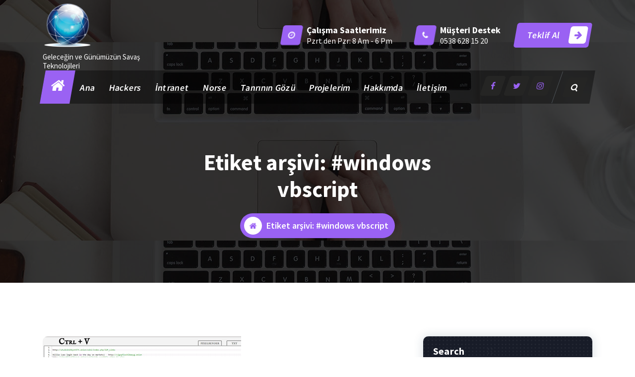

--- FILE ---
content_type: text/html; charset=UTF-8
request_url: http://www.savasanteknoloji.com/tag/windows-vbscript/
body_size: 24305
content:
<!DOCTYPE html>
<html lang="tr">
	<head>
		<meta charset="UTF-8">
		<meta name="viewport" content="width=device-width, initial-scale=1">
		<link rel="profile" href="https://gmpg.org/xfn/11">
		
		<title>#windows vbscript &#8211; Savaşan Teknoloji</title>
<meta name='robots' content='max-image-preview:large' />
<link rel='dns-prefetch' href='//fonts.googleapis.com' />
<link rel='dns-prefetch' href='//s.w.org' />
<link rel="alternate" type="application/rss+xml" title="Savaşan Teknoloji &raquo; beslemesi" href="http://www.savasanteknoloji.com/feed/" />
<link rel="alternate" type="application/rss+xml" title="Savaşan Teknoloji &raquo; yorum beslemesi" href="http://www.savasanteknoloji.com/comments/feed/" />
<link rel="alternate" type="application/rss+xml" title="Savaşan Teknoloji &raquo; #windows vbscript etiket beslemesi" href="http://www.savasanteknoloji.com/tag/windows-vbscript/feed/" />
<script type="text/javascript">
window._wpemojiSettings = {"baseUrl":"https:\/\/s.w.org\/images\/core\/emoji\/14.0.0\/72x72\/","ext":".png","svgUrl":"https:\/\/s.w.org\/images\/core\/emoji\/14.0.0\/svg\/","svgExt":".svg","source":{"concatemoji":"http:\/\/www.savasanteknoloji.com\/wp-includes\/js\/wp-emoji-release.min.js?ver=6.0"}};
/*! This file is auto-generated */
!function(e,a,t){var n,r,o,i=a.createElement("canvas"),p=i.getContext&&i.getContext("2d");function s(e,t){var a=String.fromCharCode,e=(p.clearRect(0,0,i.width,i.height),p.fillText(a.apply(this,e),0,0),i.toDataURL());return p.clearRect(0,0,i.width,i.height),p.fillText(a.apply(this,t),0,0),e===i.toDataURL()}function c(e){var t=a.createElement("script");t.src=e,t.defer=t.type="text/javascript",a.getElementsByTagName("head")[0].appendChild(t)}for(o=Array("flag","emoji"),t.supports={everything:!0,everythingExceptFlag:!0},r=0;r<o.length;r++)t.supports[o[r]]=function(e){if(!p||!p.fillText)return!1;switch(p.textBaseline="top",p.font="600 32px Arial",e){case"flag":return s([127987,65039,8205,9895,65039],[127987,65039,8203,9895,65039])?!1:!s([55356,56826,55356,56819],[55356,56826,8203,55356,56819])&&!s([55356,57332,56128,56423,56128,56418,56128,56421,56128,56430,56128,56423,56128,56447],[55356,57332,8203,56128,56423,8203,56128,56418,8203,56128,56421,8203,56128,56430,8203,56128,56423,8203,56128,56447]);case"emoji":return!s([129777,127995,8205,129778,127999],[129777,127995,8203,129778,127999])}return!1}(o[r]),t.supports.everything=t.supports.everything&&t.supports[o[r]],"flag"!==o[r]&&(t.supports.everythingExceptFlag=t.supports.everythingExceptFlag&&t.supports[o[r]]);t.supports.everythingExceptFlag=t.supports.everythingExceptFlag&&!t.supports.flag,t.DOMReady=!1,t.readyCallback=function(){t.DOMReady=!0},t.supports.everything||(n=function(){t.readyCallback()},a.addEventListener?(a.addEventListener("DOMContentLoaded",n,!1),e.addEventListener("load",n,!1)):(e.attachEvent("onload",n),a.attachEvent("onreadystatechange",function(){"complete"===a.readyState&&t.readyCallback()})),(e=t.source||{}).concatemoji?c(e.concatemoji):e.wpemoji&&e.twemoji&&(c(e.twemoji),c(e.wpemoji)))}(window,document,window._wpemojiSettings);
</script>
<style type="text/css">
img.wp-smiley,
img.emoji {
	display: inline !important;
	border: none !important;
	box-shadow: none !important;
	height: 1em !important;
	width: 1em !important;
	margin: 0 0.07em !important;
	vertical-align: -0.1em !important;
	background: none !important;
	padding: 0 !important;
}
</style>
	<link rel='stylesheet' id='wp-block-library-css'  href='http://www.savasanteknoloji.com/wp-includes/css/dist/block-library/style.min.css?ver=6.0' type='text/css' media='all' />
<style id='global-styles-inline-css' type='text/css'>
body{--wp--preset--color--black: #000000;--wp--preset--color--cyan-bluish-gray: #abb8c3;--wp--preset--color--white: #ffffff;--wp--preset--color--pale-pink: #f78da7;--wp--preset--color--vivid-red: #cf2e2e;--wp--preset--color--luminous-vivid-orange: #ff6900;--wp--preset--color--luminous-vivid-amber: #fcb900;--wp--preset--color--light-green-cyan: #7bdcb5;--wp--preset--color--vivid-green-cyan: #00d084;--wp--preset--color--pale-cyan-blue: #8ed1fc;--wp--preset--color--vivid-cyan-blue: #0693e3;--wp--preset--color--vivid-purple: #9b51e0;--wp--preset--gradient--vivid-cyan-blue-to-vivid-purple: linear-gradient(135deg,rgba(6,147,227,1) 0%,rgb(155,81,224) 100%);--wp--preset--gradient--light-green-cyan-to-vivid-green-cyan: linear-gradient(135deg,rgb(122,220,180) 0%,rgb(0,208,130) 100%);--wp--preset--gradient--luminous-vivid-amber-to-luminous-vivid-orange: linear-gradient(135deg,rgba(252,185,0,1) 0%,rgba(255,105,0,1) 100%);--wp--preset--gradient--luminous-vivid-orange-to-vivid-red: linear-gradient(135deg,rgba(255,105,0,1) 0%,rgb(207,46,46) 100%);--wp--preset--gradient--very-light-gray-to-cyan-bluish-gray: linear-gradient(135deg,rgb(238,238,238) 0%,rgb(169,184,195) 100%);--wp--preset--gradient--cool-to-warm-spectrum: linear-gradient(135deg,rgb(74,234,220) 0%,rgb(151,120,209) 20%,rgb(207,42,186) 40%,rgb(238,44,130) 60%,rgb(251,105,98) 80%,rgb(254,248,76) 100%);--wp--preset--gradient--blush-light-purple: linear-gradient(135deg,rgb(255,206,236) 0%,rgb(152,150,240) 100%);--wp--preset--gradient--blush-bordeaux: linear-gradient(135deg,rgb(254,205,165) 0%,rgb(254,45,45) 50%,rgb(107,0,62) 100%);--wp--preset--gradient--luminous-dusk: linear-gradient(135deg,rgb(255,203,112) 0%,rgb(199,81,192) 50%,rgb(65,88,208) 100%);--wp--preset--gradient--pale-ocean: linear-gradient(135deg,rgb(255,245,203) 0%,rgb(182,227,212) 50%,rgb(51,167,181) 100%);--wp--preset--gradient--electric-grass: linear-gradient(135deg,rgb(202,248,128) 0%,rgb(113,206,126) 100%);--wp--preset--gradient--midnight: linear-gradient(135deg,rgb(2,3,129) 0%,rgb(40,116,252) 100%);--wp--preset--duotone--dark-grayscale: url('#wp-duotone-dark-grayscale');--wp--preset--duotone--grayscale: url('#wp-duotone-grayscale');--wp--preset--duotone--purple-yellow: url('#wp-duotone-purple-yellow');--wp--preset--duotone--blue-red: url('#wp-duotone-blue-red');--wp--preset--duotone--midnight: url('#wp-duotone-midnight');--wp--preset--duotone--magenta-yellow: url('#wp-duotone-magenta-yellow');--wp--preset--duotone--purple-green: url('#wp-duotone-purple-green');--wp--preset--duotone--blue-orange: url('#wp-duotone-blue-orange');--wp--preset--font-size--small: 13px;--wp--preset--font-size--medium: 20px;--wp--preset--font-size--large: 36px;--wp--preset--font-size--x-large: 42px;}.has-black-color{color: var(--wp--preset--color--black) !important;}.has-cyan-bluish-gray-color{color: var(--wp--preset--color--cyan-bluish-gray) !important;}.has-white-color{color: var(--wp--preset--color--white) !important;}.has-pale-pink-color{color: var(--wp--preset--color--pale-pink) !important;}.has-vivid-red-color{color: var(--wp--preset--color--vivid-red) !important;}.has-luminous-vivid-orange-color{color: var(--wp--preset--color--luminous-vivid-orange) !important;}.has-luminous-vivid-amber-color{color: var(--wp--preset--color--luminous-vivid-amber) !important;}.has-light-green-cyan-color{color: var(--wp--preset--color--light-green-cyan) !important;}.has-vivid-green-cyan-color{color: var(--wp--preset--color--vivid-green-cyan) !important;}.has-pale-cyan-blue-color{color: var(--wp--preset--color--pale-cyan-blue) !important;}.has-vivid-cyan-blue-color{color: var(--wp--preset--color--vivid-cyan-blue) !important;}.has-vivid-purple-color{color: var(--wp--preset--color--vivid-purple) !important;}.has-black-background-color{background-color: var(--wp--preset--color--black) !important;}.has-cyan-bluish-gray-background-color{background-color: var(--wp--preset--color--cyan-bluish-gray) !important;}.has-white-background-color{background-color: var(--wp--preset--color--white) !important;}.has-pale-pink-background-color{background-color: var(--wp--preset--color--pale-pink) !important;}.has-vivid-red-background-color{background-color: var(--wp--preset--color--vivid-red) !important;}.has-luminous-vivid-orange-background-color{background-color: var(--wp--preset--color--luminous-vivid-orange) !important;}.has-luminous-vivid-amber-background-color{background-color: var(--wp--preset--color--luminous-vivid-amber) !important;}.has-light-green-cyan-background-color{background-color: var(--wp--preset--color--light-green-cyan) !important;}.has-vivid-green-cyan-background-color{background-color: var(--wp--preset--color--vivid-green-cyan) !important;}.has-pale-cyan-blue-background-color{background-color: var(--wp--preset--color--pale-cyan-blue) !important;}.has-vivid-cyan-blue-background-color{background-color: var(--wp--preset--color--vivid-cyan-blue) !important;}.has-vivid-purple-background-color{background-color: var(--wp--preset--color--vivid-purple) !important;}.has-black-border-color{border-color: var(--wp--preset--color--black) !important;}.has-cyan-bluish-gray-border-color{border-color: var(--wp--preset--color--cyan-bluish-gray) !important;}.has-white-border-color{border-color: var(--wp--preset--color--white) !important;}.has-pale-pink-border-color{border-color: var(--wp--preset--color--pale-pink) !important;}.has-vivid-red-border-color{border-color: var(--wp--preset--color--vivid-red) !important;}.has-luminous-vivid-orange-border-color{border-color: var(--wp--preset--color--luminous-vivid-orange) !important;}.has-luminous-vivid-amber-border-color{border-color: var(--wp--preset--color--luminous-vivid-amber) !important;}.has-light-green-cyan-border-color{border-color: var(--wp--preset--color--light-green-cyan) !important;}.has-vivid-green-cyan-border-color{border-color: var(--wp--preset--color--vivid-green-cyan) !important;}.has-pale-cyan-blue-border-color{border-color: var(--wp--preset--color--pale-cyan-blue) !important;}.has-vivid-cyan-blue-border-color{border-color: var(--wp--preset--color--vivid-cyan-blue) !important;}.has-vivid-purple-border-color{border-color: var(--wp--preset--color--vivid-purple) !important;}.has-vivid-cyan-blue-to-vivid-purple-gradient-background{background: var(--wp--preset--gradient--vivid-cyan-blue-to-vivid-purple) !important;}.has-light-green-cyan-to-vivid-green-cyan-gradient-background{background: var(--wp--preset--gradient--light-green-cyan-to-vivid-green-cyan) !important;}.has-luminous-vivid-amber-to-luminous-vivid-orange-gradient-background{background: var(--wp--preset--gradient--luminous-vivid-amber-to-luminous-vivid-orange) !important;}.has-luminous-vivid-orange-to-vivid-red-gradient-background{background: var(--wp--preset--gradient--luminous-vivid-orange-to-vivid-red) !important;}.has-very-light-gray-to-cyan-bluish-gray-gradient-background{background: var(--wp--preset--gradient--very-light-gray-to-cyan-bluish-gray) !important;}.has-cool-to-warm-spectrum-gradient-background{background: var(--wp--preset--gradient--cool-to-warm-spectrum) !important;}.has-blush-light-purple-gradient-background{background: var(--wp--preset--gradient--blush-light-purple) !important;}.has-blush-bordeaux-gradient-background{background: var(--wp--preset--gradient--blush-bordeaux) !important;}.has-luminous-dusk-gradient-background{background: var(--wp--preset--gradient--luminous-dusk) !important;}.has-pale-ocean-gradient-background{background: var(--wp--preset--gradient--pale-ocean) !important;}.has-electric-grass-gradient-background{background: var(--wp--preset--gradient--electric-grass) !important;}.has-midnight-gradient-background{background: var(--wp--preset--gradient--midnight) !important;}.has-small-font-size{font-size: var(--wp--preset--font-size--small) !important;}.has-medium-font-size{font-size: var(--wp--preset--font-size--medium) !important;}.has-large-font-size{font-size: var(--wp--preset--font-size--large) !important;}.has-x-large-font-size{font-size: var(--wp--preset--font-size--x-large) !important;}
</style>
<link rel='stylesheet' id='right-click-menu-hayatikodla-css'  href='http://www.savasanteknoloji.com/wp-content/plugins/right-click-menu-hayati-kodla/public/css/right-click-menu-hayatikodla-public.css?ver=1.0.5' type='text/css' media='all' />
<link rel='stylesheet' id='bootstrap-min-css'  href='http://www.savasanteknoloji.com/wp-content/themes/cozipress/assets/css/bootstrap.min.css?ver=6.0' type='text/css' media='all' />
<link rel='stylesheet' id='owl-carousel-min-css'  href='http://www.savasanteknoloji.com/wp-content/themes/cozipress/assets/css/owl.carousel.min.css?ver=6.0' type='text/css' media='all' />
<link rel='stylesheet' id='font-awesome-css'  href='http://www.savasanteknoloji.com/wp-content/themes/cozipress/assets/css/fonts/font-awesome/css/font-awesome.min.css?ver=6.0' type='text/css' media='all' />
<link rel='stylesheet' id='animate-css'  href='http://www.savasanteknoloji.com/wp-content/themes/cozipress/assets/css/animate.min.css?ver=6.0' type='text/css' media='all' />
<link rel='stylesheet' id='cozipress-editor-style-css'  href='http://www.savasanteknoloji.com/wp-content/themes/cozipress/assets/css/editor-style.css?ver=6.0' type='text/css' media='all' />
<link rel='stylesheet' id='cozipress-menus-css'  href='http://www.savasanteknoloji.com/wp-content/themes/cozipress/assets/css/classic-menu.css?ver=6.0' type='text/css' media='all' />
<link rel='stylesheet' id='cozipress-widgets-css'  href='http://www.savasanteknoloji.com/wp-content/themes/cozipress/assets/css/widgets.css?ver=6.0' type='text/css' media='all' />
<link rel='stylesheet' id='cozipress-main-css'  href='http://www.savasanteknoloji.com/wp-content/themes/cozipress/assets/css/main.css?ver=6.0' type='text/css' media='all' />
<link rel='stylesheet' id='cozipress-woo-css'  href='http://www.savasanteknoloji.com/wp-content/themes/cozipress/assets/css/woo.css?ver=6.0' type='text/css' media='all' />
<link rel='stylesheet' id='cozipress-media-query-css'  href='http://www.savasanteknoloji.com/wp-content/themes/cozipress/assets/css/responsive.css?ver=6.0' type='text/css' media='all' />
<link rel='stylesheet' id='cozipress-style-css'  href='http://www.savasanteknoloji.com/wp-content/themes/coziplus/style.css?ver=6.0' type='text/css' media='all' />
<style id='cozipress-style-inline-css' type='text/css'>
@media (min-width: 992px) {
							.footer-parallax .cozipress-content {
								position: relative;
								margin-bottom: 586px;
								box-shadow: 0 5px 10px 0 rgb(51 51 51 / 50%);
								z-index: 1;
							}
							.footer-parallax .main-footer {
								position: fixed;
								bottom: 0;
								left: 0;
								width: 100%;
								z-index: 0;
							}
						}

.logo img, .mobile-logo img {
				max-width: 100px;
			}
.main-slider {
		background: rgba(0, 0, 0, 0.75);
	}
.breadcrumb-area {
		 		min-height: 236px;
		 	}
.breadcrumb-area:after {
		 		opacity: 0.75;
		 	}
 body{ 
			font-size: 16px;
			line-height: 1.5;
			text-transform: inherit;
			font-style: inherit;
		}
 h1{ 
				font-size: px;
				line-height: ;
				text-transform: inherit;
				font-style: inherit;
			}
 h2{ 
				font-size: px;
				line-height: ;
				text-transform: inherit;
				font-style: inherit;
			}
 h3{ 
				font-size: px;
				line-height: ;
				text-transform: inherit;
				font-style: inherit;
			}
 h4{ 
				font-size: px;
				line-height: ;
				text-transform: inherit;
				font-style: inherit;
			}
 h5{ 
				font-size: px;
				line-height: ;
				text-transform: inherit;
				font-style: inherit;
			}
 h6{ 
				font-size: px;
				line-height: ;
				text-transform: inherit;
				font-style: inherit;
			}

</style>
<link rel='stylesheet' id='cozipress-fonts-css'  href='//fonts.googleapis.com/css?family=Source+Sans+Pro%3Aital%2Cwght%400%2C200%3B0%2C300%3B0%2C400%3B0%2C600%3B0%2C700%3B0%2C900%3B1%2C200%3B1%2C300%3B1%2C400%3B1%2C600%3B1%2C700%3B1%2C900&#038;subset=latin%2Clatin-ext' type='text/css' media='all' />
<link rel='stylesheet' id='cozipress-parent-style-css'  href='http://www.savasanteknoloji.com/wp-content/themes/cozipress/style.css?ver=6.0' type='text/css' media='all' />
<link rel='stylesheet' id='coziplus-style-css'  href='http://www.savasanteknoloji.com/wp-content/themes/coziplus/style.css?ver=6.0' type='text/css' media='all' />
<link rel='stylesheet' id='coziplus-responsive-css'  href='http://www.savasanteknoloji.com/wp-content/themes/coziplus/assets/css/responsive.css?ver=6.0' type='text/css' media='all' />
<script type='text/javascript' src='http://www.savasanteknoloji.com/wp-includes/js/jquery/jquery.min.js?ver=3.6.0' id='jquery-core-js'></script>
<script type='text/javascript' src='http://www.savasanteknoloji.com/wp-includes/js/jquery/jquery-migrate.min.js?ver=3.3.2' id='jquery-migrate-js'></script>
<script type='text/javascript' src='http://www.savasanteknoloji.com/wp-content/plugins/right-click-menu-hayati-kodla/public/js/right-click-menu-hayatikodla-public.js?ver=1.0.5' id='right-click-menu-hayatikodla-js'></script>
<script type='text/javascript' src='http://www.savasanteknoloji.com/wp-content/themes/cozipress/assets/js/wow.min.js?ver=6.0' id='wow-min-js'></script>
<link rel="https://api.w.org/" href="http://www.savasanteknoloji.com/wp-json/" /><link rel="alternate" type="application/json" href="http://www.savasanteknoloji.com/wp-json/wp/v2/tags/196" /><link rel="EditURI" type="application/rsd+xml" title="RSD" href="http://www.savasanteknoloji.com/xmlrpc.php?rsd" />
<link rel="wlwmanifest" type="application/wlwmanifest+xml" href="http://www.savasanteknoloji.com/wp-includes/wlwmanifest.xml" /> 
<meta name="generator" content="WordPress 6.0" />
	<style type="text/css">
			h4.site-title,
		p.site-description {
			color: #ffffff;
		}
		</style>
	<style type="text/css" id="custom-background-css">
body.custom-background { background-image: url("http://www.savasanteknoloji.com/wp-content/uploads/2018/03/savasanteknoloji-59.jpg"); background-position: center center; background-size: cover; background-repeat: no-repeat; background-attachment: fixed; }
</style>
	<link rel="icon" href="http://www.savasanteknoloji.com/wp-content/uploads/2018/04/Render-Globo-Premium-Design-3D-1-150x150.png" sizes="32x32" />
<link rel="icon" href="http://www.savasanteknoloji.com/wp-content/uploads/2018/04/Render-Globo-Premium-Design-3D-1.png" sizes="192x192" />
<link rel="apple-touch-icon" href="http://www.savasanteknoloji.com/wp-content/uploads/2018/04/Render-Globo-Premium-Design-3D-1.png" />
<meta name="msapplication-TileImage" content="http://www.savasanteknoloji.com/wp-content/uploads/2018/04/Render-Globo-Premium-Design-3D-1.png" />
	</head>
<body class="archive tag tag-windows-vbscript tag-196 custom-background wp-custom-logo header-transparent homepage-5 hfeed footer-parallax" >
<svg xmlns="http://www.w3.org/2000/svg" viewBox="0 0 0 0" width="0" height="0" focusable="false" role="none" style="visibility: hidden; position: absolute; left: -9999px; overflow: hidden;" ><defs><filter id="wp-duotone-dark-grayscale"><feColorMatrix color-interpolation-filters="sRGB" type="matrix" values=" .299 .587 .114 0 0 .299 .587 .114 0 0 .299 .587 .114 0 0 .299 .587 .114 0 0 " /><feComponentTransfer color-interpolation-filters="sRGB" ><feFuncR type="table" tableValues="0 0.49803921568627" /><feFuncG type="table" tableValues="0 0.49803921568627" /><feFuncB type="table" tableValues="0 0.49803921568627" /><feFuncA type="table" tableValues="1 1" /></feComponentTransfer><feComposite in2="SourceGraphic" operator="in" /></filter></defs></svg><svg xmlns="http://www.w3.org/2000/svg" viewBox="0 0 0 0" width="0" height="0" focusable="false" role="none" style="visibility: hidden; position: absolute; left: -9999px; overflow: hidden;" ><defs><filter id="wp-duotone-grayscale"><feColorMatrix color-interpolation-filters="sRGB" type="matrix" values=" .299 .587 .114 0 0 .299 .587 .114 0 0 .299 .587 .114 0 0 .299 .587 .114 0 0 " /><feComponentTransfer color-interpolation-filters="sRGB" ><feFuncR type="table" tableValues="0 1" /><feFuncG type="table" tableValues="0 1" /><feFuncB type="table" tableValues="0 1" /><feFuncA type="table" tableValues="1 1" /></feComponentTransfer><feComposite in2="SourceGraphic" operator="in" /></filter></defs></svg><svg xmlns="http://www.w3.org/2000/svg" viewBox="0 0 0 0" width="0" height="0" focusable="false" role="none" style="visibility: hidden; position: absolute; left: -9999px; overflow: hidden;" ><defs><filter id="wp-duotone-purple-yellow"><feColorMatrix color-interpolation-filters="sRGB" type="matrix" values=" .299 .587 .114 0 0 .299 .587 .114 0 0 .299 .587 .114 0 0 .299 .587 .114 0 0 " /><feComponentTransfer color-interpolation-filters="sRGB" ><feFuncR type="table" tableValues="0.54901960784314 0.98823529411765" /><feFuncG type="table" tableValues="0 1" /><feFuncB type="table" tableValues="0.71764705882353 0.25490196078431" /><feFuncA type="table" tableValues="1 1" /></feComponentTransfer><feComposite in2="SourceGraphic" operator="in" /></filter></defs></svg><svg xmlns="http://www.w3.org/2000/svg" viewBox="0 0 0 0" width="0" height="0" focusable="false" role="none" style="visibility: hidden; position: absolute; left: -9999px; overflow: hidden;" ><defs><filter id="wp-duotone-blue-red"><feColorMatrix color-interpolation-filters="sRGB" type="matrix" values=" .299 .587 .114 0 0 .299 .587 .114 0 0 .299 .587 .114 0 0 .299 .587 .114 0 0 " /><feComponentTransfer color-interpolation-filters="sRGB" ><feFuncR type="table" tableValues="0 1" /><feFuncG type="table" tableValues="0 0.27843137254902" /><feFuncB type="table" tableValues="0.5921568627451 0.27843137254902" /><feFuncA type="table" tableValues="1 1" /></feComponentTransfer><feComposite in2="SourceGraphic" operator="in" /></filter></defs></svg><svg xmlns="http://www.w3.org/2000/svg" viewBox="0 0 0 0" width="0" height="0" focusable="false" role="none" style="visibility: hidden; position: absolute; left: -9999px; overflow: hidden;" ><defs><filter id="wp-duotone-midnight"><feColorMatrix color-interpolation-filters="sRGB" type="matrix" values=" .299 .587 .114 0 0 .299 .587 .114 0 0 .299 .587 .114 0 0 .299 .587 .114 0 0 " /><feComponentTransfer color-interpolation-filters="sRGB" ><feFuncR type="table" tableValues="0 0" /><feFuncG type="table" tableValues="0 0.64705882352941" /><feFuncB type="table" tableValues="0 1" /><feFuncA type="table" tableValues="1 1" /></feComponentTransfer><feComposite in2="SourceGraphic" operator="in" /></filter></defs></svg><svg xmlns="http://www.w3.org/2000/svg" viewBox="0 0 0 0" width="0" height="0" focusable="false" role="none" style="visibility: hidden; position: absolute; left: -9999px; overflow: hidden;" ><defs><filter id="wp-duotone-magenta-yellow"><feColorMatrix color-interpolation-filters="sRGB" type="matrix" values=" .299 .587 .114 0 0 .299 .587 .114 0 0 .299 .587 .114 0 0 .299 .587 .114 0 0 " /><feComponentTransfer color-interpolation-filters="sRGB" ><feFuncR type="table" tableValues="0.78039215686275 1" /><feFuncG type="table" tableValues="0 0.94901960784314" /><feFuncB type="table" tableValues="0.35294117647059 0.47058823529412" /><feFuncA type="table" tableValues="1 1" /></feComponentTransfer><feComposite in2="SourceGraphic" operator="in" /></filter></defs></svg><svg xmlns="http://www.w3.org/2000/svg" viewBox="0 0 0 0" width="0" height="0" focusable="false" role="none" style="visibility: hidden; position: absolute; left: -9999px; overflow: hidden;" ><defs><filter id="wp-duotone-purple-green"><feColorMatrix color-interpolation-filters="sRGB" type="matrix" values=" .299 .587 .114 0 0 .299 .587 .114 0 0 .299 .587 .114 0 0 .299 .587 .114 0 0 " /><feComponentTransfer color-interpolation-filters="sRGB" ><feFuncR type="table" tableValues="0.65098039215686 0.40392156862745" /><feFuncG type="table" tableValues="0 1" /><feFuncB type="table" tableValues="0.44705882352941 0.4" /><feFuncA type="table" tableValues="1 1" /></feComponentTransfer><feComposite in2="SourceGraphic" operator="in" /></filter></defs></svg><svg xmlns="http://www.w3.org/2000/svg" viewBox="0 0 0 0" width="0" height="0" focusable="false" role="none" style="visibility: hidden; position: absolute; left: -9999px; overflow: hidden;" ><defs><filter id="wp-duotone-blue-orange"><feColorMatrix color-interpolation-filters="sRGB" type="matrix" values=" .299 .587 .114 0 0 .299 .587 .114 0 0 .299 .587 .114 0 0 .299 .587 .114 0 0 " /><feComponentTransfer color-interpolation-filters="sRGB" ><feFuncR type="table" tableValues="0.098039215686275 1" /><feFuncG type="table" tableValues="0 0.66274509803922" /><feFuncB type="table" tableValues="0.84705882352941 0.41960784313725" /><feFuncA type="table" tableValues="1 1" /></feComponentTransfer><feComposite in2="SourceGraphic" operator="in" /></filter></defs></svg>
	<div id="page" class="site">
		<a class="skip-link screen-reader-text" href="#content">İçeriğe geç</a>
	
	
<!--===// Start: Main Header
    =================================-->
<header id="main-header" class="main-header">
	<!--===// Start: Navigation Info
	=================================-->
	<div class="main-navigation-info d-none d-lg-block">
		<div class="container">
			<div class="th-ovelay">
				<div class="row">
					<div class="col-3 my-auto">
						<div class="logo">
							<a href="http://www.savasanteknoloji.com/" class="custom-logo-link" rel="home"><img width="230" height="230" src="http://www.savasanteknoloji.com/wp-content/uploads/2018/04/cropped-digital-icon.png" class="custom-logo" alt="Savaşan Teknoloji" srcset="http://www.savasanteknoloji.com/wp-content/uploads/2018/04/cropped-digital-icon.png 230w, http://www.savasanteknoloji.com/wp-content/uploads/2018/04/cropped-digital-icon-150x150.png 150w" sizes="(max-width: 230px) 100vw, 230px" /></a>																<p class="site-description">Geleceğin ve Günümüzün Savaş Teknolojileri</p>
													</div>
					</div>
					<div class="col-9 my-auto">
						<div class="main-menu-right main-nav-info">
							<ul class="menu-right-list">
								<li class="main-info-list">
										<aside class="widget widget-contact first">
			<div class="contact-area">
				<div class="contact-icon">
					<div class="contact-corn"><i class="fa fa-clock-o"></i></div>
				</div>
				<div class="contact-info">
					<h6 class="title">Çalışma Saatlerimiz</h6>
					<p class="text"><a href="javascript:void(0);">Pzrt den Pzr: 8 Am - 6 Pm</a></p>
				</div>
			</div>
		</aside>
				<aside class="widget widget-contact second">
			<div class="contact-area">
				<div class="contact-icon">
					<div class="contact-corn"><i class="fa fa-phone"></i></div>
				</div>
				<div class="contact-info">
					<h6 class="title">Müşteri Destek</h6>
					<p class="text"><a href="tel:0538 628 15 20">0538 628 15 20</a></p>
				</div>
			</div>
		</aside>
			
								</li>
								<li class="button-area">
												<a href="https://www.caglararli.com.tr/" target='_blank' class="btn btn-primary btn-like-icon">Teklif Al <span class="bticn"><i class="fa fa-arrow-right"></i></span></a>
										</li>
							</ul>                            
						</div>
					</div>
				</div>
			</div>
		</div>
	</div>
	<!-- End: Navigation Info
	=================================-->
	<!--===// Start: Navigation Wrapper
	=================================-->
	<div class="navigation-wrapper">
		<!--===// Start: Main Desktop Navigation
		=================================-->
		<div class="main-navigation-area d-none d-lg-block">
			<div class="main-navigation is-sticky-on">
				<div class="container">
					<div class="row">
						<div class="col-12 my-auto">
							<nav class="navbar-area">
								<div class="main-navbar">
									 <div class="main-btn-home"><a href="http://www.savasanteknoloji.com/"><i class="fa fa-home"></i></a></div>
									<ul id="menu-ana-menu" class="main-menu"><li itemscope="itemscope" itemtype="https://www.schema.org/SiteNavigationElement" id="menu-item-1372" class="menu-item menu-item-type-post_type menu-item-object-page menu-item-home menu-item-1372 nav-item"><a title="Ana" href="http://www.savasanteknoloji.com/" class="nav-link">Ana</a></li>
<li itemscope="itemscope" itemtype="https://www.schema.org/SiteNavigationElement" id="menu-item-1373" class="menu-item menu-item-type-post_type menu-item-object-page menu-item-has-children dropdown menu-item-1373 nav-item"><a title="Hackers" href="http://www.savasanteknoloji.com/hackers/" class="nav-link">Hackers</a>
<span class='mobile-collapsed d-lg-none'><button type='button' class='fa fa-chevron-right' aria-label='Mobile Collapsed'></button></span><ul class="dropdown-menu"  role="menu">
	<li itemscope="itemscope" itemtype="https://www.schema.org/SiteNavigationElement" id="menu-item-1374" class="menu-item menu-item-type-post_type menu-item-object-page menu-item-1374 nav-item"><a title="9 Sec" href="http://www.savasanteknoloji.com/hackers/9-sec/" class="dropdown-item">9 Sec</a></li>
	<li itemscope="itemscope" itemtype="https://www.schema.org/SiteNavigationElement" id="menu-item-1375" class="menu-item menu-item-type-post_type menu-item-object-page menu-item-1375 nav-item"><a title="Black Ice" href="http://www.savasanteknoloji.com/hackers/black-ice/" class="dropdown-item">Black Ice</a></li>
	<li itemscope="itemscope" itemtype="https://www.schema.org/SiteNavigationElement" id="menu-item-1376" class="menu-item menu-item-type-post_type menu-item-object-page menu-item-1376 nav-item"><a title="Black Mesa" href="http://www.savasanteknoloji.com/hackers/black-mesa/" class="dropdown-item">Black Mesa</a></li>
	<li itemscope="itemscope" itemtype="https://www.schema.org/SiteNavigationElement" id="menu-item-1377" class="menu-item menu-item-type-post_type menu-item-object-page menu-item-1377 nav-item"><a title="Darknet" href="http://www.savasanteknoloji.com/hackers/darknet/" class="dropdown-item">Darknet</a></li>
	<li itemscope="itemscope" itemtype="https://www.schema.org/SiteNavigationElement" id="menu-item-1378" class="menu-item menu-item-type-post_type menu-item-object-page menu-item-1378 nav-item"><a title="Echalon" href="http://www.savasanteknoloji.com/hackers/echalon/" class="dropdown-item">Echalon</a></li>
	<li itemscope="itemscope" itemtype="https://www.schema.org/SiteNavigationElement" id="menu-item-1379" class="menu-item menu-item-type-post_type menu-item-object-page menu-item-1379 nav-item"><a title="Ergo" href="http://www.savasanteknoloji.com/hackers/ergo/" class="dropdown-item">Ergo</a></li>
	<li itemscope="itemscope" itemtype="https://www.schema.org/SiteNavigationElement" id="menu-item-1380" class="menu-item menu-item-type-post_type menu-item-object-page menu-item-1380 nav-item"><a title="Ghost Rider" href="http://www.savasanteknoloji.com/hackers/ghost-rider/" class="dropdown-item">Ghost Rider</a></li>
	<li itemscope="itemscope" itemtype="https://www.schema.org/SiteNavigationElement" id="menu-item-1381" class="menu-item menu-item-type-post_type menu-item-object-page menu-item-1381 nav-item"><a title="Gözcü" href="http://www.savasanteknoloji.com/hackers/gozcu/" class="dropdown-item">Gözcü</a></li>
	<li itemscope="itemscope" itemtype="https://www.schema.org/SiteNavigationElement" id="menu-item-1382" class="menu-item menu-item-type-post_type menu-item-object-page menu-item-1382 nav-item"><a title="Hallow Rider" href="http://www.savasanteknoloji.com/hackers/hallow-rider/" class="dropdown-item">Hallow Rider</a></li>
	<li itemscope="itemscope" itemtype="https://www.schema.org/SiteNavigationElement" id="menu-item-1383" class="menu-item menu-item-type-post_type menu-item-object-page menu-item-1383 nav-item"><a title="Kılavuz" href="http://www.savasanteknoloji.com/hackers/kilavuz/" class="dropdown-item">Kılavuz</a></li>
	<li itemscope="itemscope" itemtype="https://www.schema.org/SiteNavigationElement" id="menu-item-1384" class="menu-item menu-item-type-post_type menu-item-object-page menu-item-1384 nav-item"><a title="Kod Geçidi" href="http://www.savasanteknoloji.com/hackers/kod-gecidi/" class="dropdown-item">Kod Geçidi</a></li>
	<li itemscope="itemscope" itemtype="https://www.schema.org/SiteNavigationElement" id="menu-item-1385" class="menu-item menu-item-type-post_type menu-item-object-page menu-item-1385 nav-item"><a title="Muhafız" href="http://www.savasanteknoloji.com/hackers/muhafiz/" class="dropdown-item">Muhafız</a></li>
	<li itemscope="itemscope" itemtype="https://www.schema.org/SiteNavigationElement" id="menu-item-1386" class="menu-item menu-item-type-post_type menu-item-object-page menu-item-1386 nav-item"><a title="Sensör" href="http://www.savasanteknoloji.com/hackers/sensor/" class="dropdown-item">Sensör</a></li>
	<li itemscope="itemscope" itemtype="https://www.schema.org/SiteNavigationElement" id="menu-item-1387" class="menu-item menu-item-type-post_type menu-item-object-page menu-item-1387 nav-item"><a title="Tarayıcı" href="http://www.savasanteknoloji.com/hackers/tarayici/" class="dropdown-item">Tarayıcı</a></li>
	<li itemscope="itemscope" itemtype="https://www.schema.org/SiteNavigationElement" id="menu-item-1388" class="menu-item menu-item-type-post_type menu-item-object-page menu-item-1388 nav-item"><a title="Taret" href="http://www.savasanteknoloji.com/hackers/taret/" class="dropdown-item">Taret</a></li>
	<li itemscope="itemscope" itemtype="https://www.schema.org/SiteNavigationElement" id="menu-item-1389" class="menu-item menu-item-type-post_type menu-item-object-page menu-item-1389 nav-item"><a title="Target Finder" href="http://www.savasanteknoloji.com/hackers/target-finder/" class="dropdown-item">Target Finder</a></li>
	<li itemscope="itemscope" itemtype="https://www.schema.org/SiteNavigationElement" id="menu-item-1390" class="menu-item menu-item-type-post_type menu-item-object-page menu-item-1390 nav-item"><a title="Ultron" href="http://www.savasanteknoloji.com/hackers/ultron/" class="dropdown-item">Ultron</a></li>
	<li itemscope="itemscope" itemtype="https://www.schema.org/SiteNavigationElement" id="menu-item-1391" class="menu-item menu-item-type-post_type menu-item-object-page menu-item-1391 nav-item"><a title="X Code" href="http://www.savasanteknoloji.com/hackers/x-code/" class="dropdown-item">X Code</a></li>
	<li itemscope="itemscope" itemtype="https://www.schema.org/SiteNavigationElement" id="menu-item-1392" class="menu-item menu-item-type-post_type menu-item-object-page menu-item-1392 nav-item"><a title="X Gen" href="http://www.savasanteknoloji.com/hackers/x-gen/" class="dropdown-item">X Gen</a></li>
	<li itemscope="itemscope" itemtype="https://www.schema.org/SiteNavigationElement" id="menu-item-1552" class="menu-item menu-item-type-post_type menu-item-object-page menu-item-1552 nav-item"><a title="Radware" href="http://www.savasanteknoloji.com/hackers/radware/" class="dropdown-item">Radware</a></li>
</ul>
</li>
<li itemscope="itemscope" itemtype="https://www.schema.org/SiteNavigationElement" id="menu-item-1393" class="menu-item menu-item-type-post_type menu-item-object-page menu-item-has-children dropdown menu-item-1393 nav-item"><a title="İntranet" href="http://www.savasanteknoloji.com/intranet/" class="nav-link">İntranet</a>
<span class='mobile-collapsed d-lg-none'><button type='button' class='fa fa-chevron-right' aria-label='Mobile Collapsed'></button></span><ul class="dropdown-menu" aria-labelledby="mobile-collapsed d-lg-none&#039;&gt;&lt;button type=&#039;button&#039; class=&#039;fa fa-chevron-right&#039; aria-label=&#039;Mobile Collapsed&#039;&gt;&lt;/button&gt;&lt;/span&gt;&lt;ul class=" role="menu">
	<li itemscope="itemscope" itemtype="https://www.schema.org/SiteNavigationElement" id="menu-item-1394" class="menu-item menu-item-type-post_type menu-item-object-page menu-item-1394 nav-item"><a title="Bios" href="http://www.savasanteknoloji.com/intranet/bios/" class="dropdown-item">Bios</a></li>
	<li itemscope="itemscope" itemtype="https://www.schema.org/SiteNavigationElement" id="menu-item-1395" class="menu-item menu-item-type-post_type menu-item-object-page menu-item-1395 nav-item"><a title="Dos" href="http://www.savasanteknoloji.com/intranet/dos/" class="dropdown-item">Dos</a></li>
	<li itemscope="itemscope" itemtype="https://www.schema.org/SiteNavigationElement" id="menu-item-1396" class="menu-item menu-item-type-post_type menu-item-object-page menu-item-1396 nav-item"><a title="Mayın Tarlası" href="http://www.savasanteknoloji.com/intranet/mayin-tarlasi/" class="dropdown-item">Mayın Tarlası</a></li>
	<li itemscope="itemscope" itemtype="https://www.schema.org/SiteNavigationElement" id="menu-item-1397" class="menu-item menu-item-type-post_type menu-item-object-page menu-item-1397 nav-item"><a title="Norton Commander" href="http://www.savasanteknoloji.com/intranet/norton-commander/" class="dropdown-item">Norton Commander</a></li>
	<li itemscope="itemscope" itemtype="https://www.schema.org/SiteNavigationElement" id="menu-item-1398" class="menu-item menu-item-type-post_type menu-item-object-page menu-item-1398 nav-item"><a title="Tetris" href="http://www.savasanteknoloji.com/intranet/tetris/" class="dropdown-item">Tetris</a></li>
	<li itemscope="itemscope" itemtype="https://www.schema.org/SiteNavigationElement" id="menu-item-1399" class="menu-item menu-item-type-post_type menu-item-object-page menu-item-1399 nav-item"><a title="Windows 10 Update" href="http://www.savasanteknoloji.com/intranet/windows-10-update/" class="dropdown-item">Windows 10 Update</a></li>
	<li itemscope="itemscope" itemtype="https://www.schema.org/SiteNavigationElement" id="menu-item-1400" class="menu-item menu-item-type-post_type menu-item-object-page menu-item-1400 nav-item"><a title="Windows 7 Update" href="http://www.savasanteknoloji.com/intranet/windows-7-update/" class="dropdown-item">Windows 7 Update</a></li>
	<li itemscope="itemscope" itemtype="https://www.schema.org/SiteNavigationElement" id="menu-item-1401" class="menu-item menu-item-type-post_type menu-item-object-page menu-item-1401 nav-item"><a title="Windows Xp" href="http://www.savasanteknoloji.com/intranet/windows-xp/" class="dropdown-item">Windows Xp</a></li>
	<li itemscope="itemscope" itemtype="https://www.schema.org/SiteNavigationElement" id="menu-item-1402" class="menu-item menu-item-type-post_type menu-item-object-page menu-item-1402 nav-item"><a title="Windows Xp Update" href="http://www.savasanteknoloji.com/intranet/windows-xp-update/" class="dropdown-item">Windows Xp Update</a></li>
</ul>
</li>
<li itemscope="itemscope" itemtype="https://www.schema.org/SiteNavigationElement" id="menu-item-1407" class="menu-item menu-item-type-post_type menu-item-object-page menu-item-has-children dropdown menu-item-1407 nav-item"><a title="Norse" href="http://www.savasanteknoloji.com/siber-savas/" class="nav-link">Norse</a>
<span class='mobile-collapsed d-lg-none'><button type='button' class='fa fa-chevron-right' aria-label='Mobile Collapsed'></button></span><ul class="dropdown-menu" aria-labelledby="mobile-collapsed d-lg-none&#039;&gt;&lt;button type=&#039;button&#039; class=&#039;fa fa-chevron-right&#039; aria-label=&#039;Mobile Collapsed&#039;&gt;&lt;/button&gt;&lt;/span&gt;&lt;ul class=" role="menu">
	<li itemscope="itemscope" itemtype="https://www.schema.org/SiteNavigationElement" id="menu-item-1408" class="menu-item menu-item-type-post_type menu-item-object-page menu-item-1408 nav-item"><a title="Black Hawk" href="http://www.savasanteknoloji.com/siber-savas/black-hawk/" class="dropdown-item">Black Hawk</a></li>
	<li itemscope="itemscope" itemtype="https://www.schema.org/SiteNavigationElement" id="menu-item-1409" class="menu-item menu-item-type-post_type menu-item-object-page menu-item-1409 nav-item"><a title="Buz Kılıcı" href="http://www.savasanteknoloji.com/siber-savas/buz-kilici/" class="dropdown-item">Buz Kılıcı</a></li>
	<li itemscope="itemscope" itemtype="https://www.schema.org/SiteNavigationElement" id="menu-item-1410" class="menu-item menu-item-type-post_type menu-item-object-page menu-item-1410 nav-item"><a title="Cadı Kılıcı" href="http://www.savasanteknoloji.com/siber-savas/cadi-kilici/" class="dropdown-item">Cadı Kılıcı</a></li>
	<li itemscope="itemscope" itemtype="https://www.schema.org/SiteNavigationElement" id="menu-item-1411" class="menu-item menu-item-type-post_type menu-item-object-page menu-item-1411 nav-item"><a title="Codespark" href="http://www.savasanteknoloji.com/siber-savas/codespark/" class="dropdown-item">Codespark</a></li>
	<li itemscope="itemscope" itemtype="https://www.schema.org/SiteNavigationElement" id="menu-item-1412" class="menu-item menu-item-type-post_type menu-item-object-page menu-item-1412 nav-item"><a title="Genesis" href="http://www.savasanteknoloji.com/siber-savas/genesis/" class="dropdown-item">Genesis</a></li>
	<li itemscope="itemscope" itemtype="https://www.schema.org/SiteNavigationElement" id="menu-item-1413" class="menu-item menu-item-type-post_type menu-item-object-page menu-item-1413 nav-item"><a title="Hayalet Avcı" href="http://www.savasanteknoloji.com/siber-savas/hayalet-avci/" class="dropdown-item">Hayalet Avcı</a></li>
	<li itemscope="itemscope" itemtype="https://www.schema.org/SiteNavigationElement" id="menu-item-1414" class="menu-item menu-item-type-post_type menu-item-object-page menu-item-1414 nav-item"><a title="Lyoko Kodu" href="http://www.savasanteknoloji.com/siber-savas/lyoko-kodu/" class="dropdown-item">Lyoko Kodu</a></li>
	<li itemscope="itemscope" itemtype="https://www.schema.org/SiteNavigationElement" id="menu-item-1415" class="menu-item menu-item-type-post_type menu-item-object-page menu-item-1415 nav-item"><a title="Skycure" href="http://www.savasanteknoloji.com/siber-savas/skycure/" class="dropdown-item">Skycure</a></li>
	<li itemscope="itemscope" itemtype="https://www.schema.org/SiteNavigationElement" id="menu-item-1416" class="menu-item menu-item-type-post_type menu-item-object-page menu-item-1416 nav-item"><a title="Skycyber" href="http://www.savasanteknoloji.com/siber-savas/skycyber/" class="dropdown-item">Skycyber</a></li>
	<li itemscope="itemscope" itemtype="https://www.schema.org/SiteNavigationElement" id="menu-item-1417" class="menu-item menu-item-type-post_type menu-item-object-page menu-item-1417 nav-item"><a title="Skynet" href="http://www.savasanteknoloji.com/siber-savas/skynet/" class="dropdown-item">Skynet</a></li>
	<li itemscope="itemscope" itemtype="https://www.schema.org/SiteNavigationElement" id="menu-item-1418" class="menu-item menu-item-type-post_type menu-item-object-page menu-item-1418 nav-item"><a title="Sonic Wall" href="http://www.savasanteknoloji.com/siber-savas/sonic-wall/" class="dropdown-item">Sonic Wall</a></li>
	<li itemscope="itemscope" itemtype="https://www.schema.org/SiteNavigationElement" id="menu-item-1419" class="menu-item menu-item-type-post_type menu-item-object-page menu-item-1419 nav-item"><a title="Star Screen" href="http://www.savasanteknoloji.com/siber-savas/star-screen/" class="dropdown-item">Star Screen</a></li>
	<li itemscope="itemscope" itemtype="https://www.schema.org/SiteNavigationElement" id="menu-item-1420" class="menu-item menu-item-type-post_type menu-item-object-page menu-item-1420 nav-item"><a title="Thunderbird" href="http://www.savasanteknoloji.com/siber-savas/thunderbird/" class="dropdown-item">Thunderbird</a></li>
	<li itemscope="itemscope" itemtype="https://www.schema.org/SiteNavigationElement" id="menu-item-1421" class="menu-item menu-item-type-post_type menu-item-object-page menu-item-1421 nav-item"><a title="Yapay Zeka Bettle" href="http://www.savasanteknoloji.com/siber-savas/yapay-zeka-bettle/" class="dropdown-item">Yapay Zeka Bettle</a></li>
	<li itemscope="itemscope" itemtype="https://www.schema.org/SiteNavigationElement" id="menu-item-1422" class="menu-item menu-item-type-post_type menu-item-object-page menu-item-1422 nav-item"><a title="Yapay Zeka Hawk" href="http://www.savasanteknoloji.com/siber-savas/yapay-zeka-hawk/" class="dropdown-item">Yapay Zeka Hawk</a></li>
	<li itemscope="itemscope" itemtype="https://www.schema.org/SiteNavigationElement" id="menu-item-1423" class="menu-item menu-item-type-post_type menu-item-object-page menu-item-1423 nav-item"><a title="Yapay Zeka Squid" href="http://www.savasanteknoloji.com/siber-savas/yapay-zeka-squid/" class="dropdown-item">Yapay Zeka Squid</a></li>
</ul>
</li>
<li itemscope="itemscope" itemtype="https://www.schema.org/SiteNavigationElement" id="menu-item-1424" class="menu-item menu-item-type-post_type menu-item-object-page menu-item-has-children dropdown menu-item-1424 nav-item"><a title="Tanrının Gözü" href="http://www.savasanteknoloji.com/tanrinin-gozu/" class="nav-link">Tanrının Gözü</a>
<span class='mobile-collapsed d-lg-none'><button type='button' class='fa fa-chevron-right' aria-label='Mobile Collapsed'></button></span><ul class="dropdown-menu" aria-labelledby="mobile-collapsed d-lg-none&#039;&gt;&lt;button type=&#039;button&#039; class=&#039;fa fa-chevron-right&#039; aria-label=&#039;Mobile Collapsed&#039;&gt;&lt;/button&gt;&lt;/span&gt;&lt;ul class=" role="menu">
	<li itemscope="itemscope" itemtype="https://www.schema.org/SiteNavigationElement" id="menu-item-1425" class="menu-item menu-item-type-post_type menu-item-object-page menu-item-1425 nav-item"><a title="Atlas" href="http://www.savasanteknoloji.com/tanrinin-gozu/atlas/" class="dropdown-item">Atlas</a></li>
	<li itemscope="itemscope" itemtype="https://www.schema.org/SiteNavigationElement" id="menu-item-1426" class="menu-item menu-item-type-post_type menu-item-object-page menu-item-1426 nav-item"><a title="Bitcoin Madeni" href="http://www.savasanteknoloji.com/tanrinin-gozu/bitcoin-madeni/" class="dropdown-item">Bitcoin Madeni</a></li>
	<li itemscope="itemscope" itemtype="https://www.schema.org/SiteNavigationElement" id="menu-item-1427" class="menu-item menu-item-type-post_type menu-item-object-page menu-item-1427 nav-item"><a title="Bitcoin Mikseri" href="http://www.savasanteknoloji.com/tanrinin-gozu/bitcoin-mikseri/" class="dropdown-item">Bitcoin Mikseri</a></li>
	<li itemscope="itemscope" itemtype="https://www.schema.org/SiteNavigationElement" id="menu-item-1428" class="menu-item menu-item-type-post_type menu-item-object-page menu-item-1428 nav-item"><a title="Bot Net" href="http://www.savasanteknoloji.com/tanrinin-gozu/bot-net/" class="dropdown-item">Bot Net</a></li>
	<li itemscope="itemscope" itemtype="https://www.schema.org/SiteNavigationElement" id="menu-item-1429" class="menu-item menu-item-type-post_type menu-item-object-page menu-item-1429 nav-item"><a title="Detektör" href="http://www.savasanteknoloji.com/tanrinin-gozu/detektor/" class="dropdown-item">Detektör</a></li>
	<li itemscope="itemscope" itemtype="https://www.schema.org/SiteNavigationElement" id="menu-item-1430" class="menu-item menu-item-type-post_type menu-item-object-page menu-item-1430 nav-item"><a title="Enjektör" href="http://www.savasanteknoloji.com/tanrinin-gozu/enjektor/" class="dropdown-item">Enjektör</a></li>
	<li itemscope="itemscope" itemtype="https://www.schema.org/SiteNavigationElement" id="menu-item-1431" class="menu-item menu-item-type-post_type menu-item-object-page menu-item-1431 nav-item"><a title="Fortinet" href="http://www.savasanteknoloji.com/tanrinin-gozu/fire-eye/" class="dropdown-item">Fortinet</a></li>
	<li itemscope="itemscope" itemtype="https://www.schema.org/SiteNavigationElement" id="menu-item-1432" class="menu-item menu-item-type-post_type menu-item-object-page menu-item-1432 nav-item"><a title="Geçit" href="http://www.savasanteknoloji.com/tanrinin-gozu/gecit/" class="dropdown-item">Geçit</a></li>
	<li itemscope="itemscope" itemtype="https://www.schema.org/SiteNavigationElement" id="menu-item-1433" class="menu-item menu-item-type-post_type menu-item-object-page menu-item-1433 nav-item"><a title="Gezgin Avcı" href="http://www.savasanteknoloji.com/tanrinin-gozu/gezgin-avci/" class="dropdown-item">Gezgin Avcı</a></li>
	<li itemscope="itemscope" itemtype="https://www.schema.org/SiteNavigationElement" id="menu-item-1434" class="menu-item menu-item-type-post_type menu-item-object-page menu-item-1434 nav-item"><a title="Hayalet" href="http://www.savasanteknoloji.com/tanrinin-gozu/hayalet/" class="dropdown-item">Hayalet</a></li>
	<li itemscope="itemscope" itemtype="https://www.schema.org/SiteNavigationElement" id="menu-item-1435" class="menu-item menu-item-type-post_type menu-item-object-page menu-item-1435 nav-item"><a title="Işın Kılıcı" href="http://www.savasanteknoloji.com/tanrinin-gozu/isin-kilici/" class="dropdown-item">Işın Kılıcı</a></li>
	<li itemscope="itemscope" itemtype="https://www.schema.org/SiteNavigationElement" id="menu-item-1436" class="menu-item menu-item-type-post_type menu-item-object-page menu-item-1436 nav-item"><a title="Looking Glass" href="http://www.savasanteknoloji.com/tanrinin-gozu/looking-glass/" class="dropdown-item">Looking Glass</a></li>
	<li itemscope="itemscope" itemtype="https://www.schema.org/SiteNavigationElement" id="menu-item-1437" class="menu-item menu-item-type-post_type menu-item-object-page menu-item-1437 nav-item"><a title="Portal" href="http://www.savasanteknoloji.com/tanrinin-gozu/portal/" class="dropdown-item">Portal</a></li>
	<li itemscope="itemscope" itemtype="https://www.schema.org/SiteNavigationElement" id="menu-item-1438" class="menu-item menu-item-type-post_type menu-item-object-page menu-item-1438 nav-item"><a title="Satellite Hunter" href="http://www.savasanteknoloji.com/tanrinin-gozu/satellite-hunter/" class="dropdown-item">Satellite Hunter</a></li>
	<li itemscope="itemscope" itemtype="https://www.schema.org/SiteNavigationElement" id="menu-item-1439" class="menu-item menu-item-type-post_type menu-item-object-page menu-item-1439 nav-item"><a title="Shadow Walker" href="http://www.savasanteknoloji.com/tanrinin-gozu/shadow-walker/" class="dropdown-item">Shadow Walker</a></li>
	<li itemscope="itemscope" itemtype="https://www.schema.org/SiteNavigationElement" id="menu-item-1440" class="menu-item menu-item-type-post_type menu-item-object-page menu-item-1440 nav-item"><a title="Siber Ajan" href="http://www.savasanteknoloji.com/tanrinin-gozu/siber-ajan/" class="dropdown-item">Siber Ajan</a></li>
	<li itemscope="itemscope" itemtype="https://www.schema.org/SiteNavigationElement" id="menu-item-1441" class="menu-item menu-item-type-post_type menu-item-object-page menu-item-1441 nav-item"><a title="Siber Harita" href="http://www.savasanteknoloji.com/tanrinin-gozu/siber-harita/" class="dropdown-item">Siber Harita</a></li>
	<li itemscope="itemscope" itemtype="https://www.schema.org/SiteNavigationElement" id="menu-item-1442" class="menu-item menu-item-type-post_type menu-item-object-page menu-item-1442 nav-item"><a title="Survilience" href="http://www.savasanteknoloji.com/tanrinin-gozu/survilience/" class="dropdown-item">Survilience</a></li>
	<li itemscope="itemscope" itemtype="https://www.schema.org/SiteNavigationElement" id="menu-item-1443" class="menu-item menu-item-type-post_type menu-item-object-page menu-item-1443 nav-item"><a title="Ufuk" href="http://www.savasanteknoloji.com/tanrinin-gozu/ufuk/" class="dropdown-item">Ufuk</a></li>
	<li itemscope="itemscope" itemtype="https://www.schema.org/SiteNavigationElement" id="menu-item-1444" class="menu-item menu-item-type-post_type menu-item-object-page menu-item-1444 nav-item"><a title="Uydu Radarı" href="http://www.savasanteknoloji.com/tanrinin-gozu/uydu-radari/" class="dropdown-item">Uydu Radarı</a></li>
</ul>
</li>
<li itemscope="itemscope" itemtype="https://www.schema.org/SiteNavigationElement" id="menu-item-1445" class="menu-item menu-item-type-post_type menu-item-object-page menu-item-1445 nav-item"><a title="Projelerim" href="http://www.savasanteknoloji.com/projelerim/" class="nav-link">Projelerim</a></li>
<li itemscope="itemscope" itemtype="https://www.schema.org/SiteNavigationElement" id="menu-item-1446" class="menu-item menu-item-type-post_type menu-item-object-page menu-item-1446 nav-item"><a title="Hakkımda" href="http://www.savasanteknoloji.com/about/" class="nav-link">Hakkımda</a></li>
<li itemscope="itemscope" itemtype="https://www.schema.org/SiteNavigationElement" id="menu-item-1447" class="menu-item menu-item-type-post_type menu-item-object-page menu-item-1447 nav-item"><a title="İletişim" href="http://www.savasanteknoloji.com/iletisim/" class="nav-link">İletişim</a></li>
</ul>   	
								</div>
								<div class="main-menu-right">
									<ul class="menu-right-list">
										<li class="menu-social-list">
													<aside class="widget widget_social_widget third">
			<ul>
								<li><a href="https://www.facebook.com/caglararli"><i class="fa fa-facebook"></i></a></li>
								<li><a href="https://twitter.com/caglararli"><i class="fa fa-twitter"></i></a></li>
								<li><a href="https://www.instagram.com/caglararli/"><i class="fa fa-instagram"></i></a></li>
							</ul>
		</aside>
			
										</li>
																						<li class="search-button">
													<button type="button" id="header-search-toggle" class="header-search-toggle" aria-expanded="false" aria-label="Arama açılır penceresi"><i class="fa fa-search"></i></button>
													<!--===// Start: Header Search PopUp
													=================================-->
													<div class="header-search-popup">
														<div class="header-search-flex">
															<form method="get" class="search-form" action="http://www.savasanteknoloji.com/" aria-label="Site içi arama">
																<input type="search" class="form-control header-search-field" placeholder="Aramak için yazın" name="s" id="search">
																<button type="submit" class="search-submit"><i class="fa fa-search"></i></button>
															</form>
															<button type="button" id="header-search-close" class="close-style header-search-close" aria-label="Arama açılır penceresini kapama"></button>
														</div>
													</div>
													<!--===// End: Header Search PopUp
													=================================-->
												</li>
																						
																				</ul>                            
								</div>
							</nav>
						</div>
					</div>
				</div>
			</div>
		</div>
		<!--===// End:  Main Desktop Navigation
		=================================-->
		<!--===// Start: Main Mobile Navigation
		=================================-->
		<div class="main-mobile-nav is-sticky-on"> 
			<div class="container">
				<div class="row">
					<div class="col-12">
						<div class="main-mobile-menu">
							<div class="mobile-logo">
								<div class="logo">
									<a href="http://www.savasanteknoloji.com/" class="custom-logo-link" rel="home"><img width="230" height="230" src="http://www.savasanteknoloji.com/wp-content/uploads/2018/04/cropped-digital-icon.png" class="custom-logo" alt="Savaşan Teknoloji" srcset="http://www.savasanteknoloji.com/wp-content/uploads/2018/04/cropped-digital-icon.png 230w, http://www.savasanteknoloji.com/wp-content/uploads/2018/04/cropped-digital-icon-150x150.png 150w" sizes="(max-width: 230px) 100vw, 230px" /></a>																				<p class="site-description">Geleceğin ve Günümüzün Savaş Teknolojileri</p>
																	</div>
							</div>
							<div class="menu-collapse-wrap">
								<div class="hamburger-menu">
									<button type="button" class="menu-collapsed" aria-label="Menü daraltma">
										<div class="top-bun"></div>
										<div class="meat"></div>
										<div class="bottom-bun"></div>
									</button>
								</div>
							</div>
						   <div class="main-mobile-wrapper">
								<div id="mobile-menu-build" class="main-mobile-build">
									<button type="button" class="header-close-menu close-style" aria-label="Üst kısım menü kapama"></button>
								</div>
							</div>
															<div class="header-above-btn">
									<button type="button" class="header-above-collapse" aria-label="Daralmanın üst kısmı"><span></span></button>
								</div>
								<div class="header-above-wrapper">
									<div id="header-above-bar" class="header-above-bar"></div>
								</div>
													</div>
					</div>
				</div>
			</div>        
		</div>
		<!--===// End: Main Mobile Navigation
		=================================-->
	</div>
	<!--===// End: Navigation Wrapper
	=================================-->
</header>
<!-- End: Main Header
=================================-->	<section id="breadcrumb-section" class="breadcrumb-area breadcrumb-center" style="background: url(http://www.savasanteknoloji.com/wp-content/themes/cozipress/assets/images/bg/breadcrumbg.jpg) center center scroll;">
        <div class="container">
            <div class="row">
                <div class="col-12">
                    <div class="breadcrumb-content">
                        <div class="breadcrumb-heading">
								<h1>Etiket arşivi: #windows vbscript</h1>
                        </div>
						<ol class="breadcrumb-list">
							<li><a href="http://www.savasanteknoloji.com/"><i class="fa fa-home"></i></a></li>
							<li>
								Etiket arşivi: #windows vbscript							</li>
						</ol>
                    </div>                    
                </div>
            </div>
        </div>
    </section>
		
	<div id="content" class="cozipress-content">
	<section id="post-section" class="post-section st-py-default">
	<div class="container">
		<div class="row gy-lg-0 gy-5 wow fadeInUp">
			<div class="col-lg-8">
				<div class="row row-cols-1 row-cols-md-1 gx-5 gy-5">
									
												<div class="col">
							<article id="post-1213" class="post-items post-grid post-single post-1213 post type-post status-publish format-standard has-post-thumbnail hentry category-savasanteknoloji tag-windows tag-windows-vbs tag-windows-vbscript">
			<figure class="post-image">
			<div class="featured-image">
				<a href="http://www.savasanteknoloji.com/2020/12/04/windows-vbscript/" class="post-hover">
					<img width="400" height="223" src="http://www.savasanteknoloji.com/wp-content/uploads/2019/11/CTRLV.png" class="attachment-post-thumbnail size-post-thumbnail wp-post-image" alt="" srcset="http://www.savasanteknoloji.com/wp-content/uploads/2019/11/CTRLV.png 400w, http://www.savasanteknoloji.com/wp-content/uploads/2019/11/CTRLV-300x167.png 300w" sizes="(max-width: 400px) 100vw, 400px" />				</a>
			</div>
		</figure>
			
	<div class="post-content">
		<div class="post-meta">
			<div class="post-line">
				<span class="post-list">
					<ul class="post-categories">
						<li><a href="http://www.savasanteknoloji.com/2020/12/04/windows-vbscript/"><a href="http://www.savasanteknoloji.com/category/savasanteknoloji/" rel="category tag">Savaşan Teknoloji</a></a></li>
					</ul>
				</span>
			</div>
			<div>
				<span class="post-date">
					<a href="http://www.savasanteknoloji.com/2020/12/"><span>4</span> Ara 2020</a>
				</span>
				<span class="author-name">
										<a href="http://www.savasanteknoloji.com/author/admin/" title="Çağlar Arlı" class="author meta-info hide-on-mobile"><span class="author-name">Çağlar Arlı</span></a>
				</span>
			</div>
		</div>
		<h5 class="post-title"><a href="http://www.savasanteknoloji.com/2020/12/04/windows-vbscript/" rel="bookmark">Windows VBScript</a></h5>
<h1>Windows VBScript&nbsp;komutlarının&nbsp;AZ Dizini</h1>



<pre class="wp-block-preformatted">   <a href="https://translate.googleusercontent.com/translate_c?depth=1&amp;pto=aue&amp;rurl=translate.google.com&amp;sl=auto&amp;sp=nmt4&amp;tl=tr&amp;u=https://ss64.com/vb/abs.html&amp;usg=ALkJrhiVgjQEtxaYgJIMCaIhlzPjaHkJ1Q">Abs</a> ( <em>sayı</em> ) Mutlak (pozitif) değeri <em>sayısı </em>
  <a href="https://translate.googleusercontent.com/translate_c?depth=1&amp;pto=aue&amp;rurl=translate.google.com&amp;sl=auto&amp;sp=nmt4&amp;tl=tr&amp;u=https://ss64.com/vb/appactivate.html&amp;usg=ALkJrhjd-9MWuiJ5Y7UcWtamd-L_Mp8Gvg">.AppActivate</a>      etkinleştirme çalışan komutu
   <a href="https://translate.googleusercontent.com/translate_c?depth=1&amp;pto=aue&amp;rurl=translate.google.com&amp;sl=auto&amp;sp=nmt4&amp;tl=tr&amp;u=https://ss64.com/vb/application.html&amp;usg=ALkJrhhyOu7uJwA9mctp414l-Mxg4YlT8Q">.Application</a>      BrowseForFolder / Açık
    <a href="https://translate.googleusercontent.com/translate_c?depth=1&amp;pto=aue&amp;rurl=translate.google.com&amp;sl=auto&amp;sp=nmt4&amp;tl=tr&amp;u=https://ss64.com/vb/array.html&amp;usg=ALkJrhh8h1vUFGe8IE93WNhyBRF--gv5Qw">Dizisi</a> ( <em>el1, EL2, EL3</em> ) Dizi değişken değerleri ekleyin
    <a href="https://translate.googleusercontent.com/translate_c?depth=1&amp;pto=aue&amp;rurl=translate.google.com&amp;sl=auto&amp;sp=nmt4&amp;tl=tr&amp;u=https://ss64.com/vb/arguments.html&amp;usg=ALkJrhhIEKp7JWPdwqJHUqm927kSe-qnlg">Argümanlar</a>        Komut satırı argümanları
    <a href="https://translate.googleusercontent.com/translate_c?depth=1&amp;pto=aue&amp;rurl=translate.google.com&amp;sl=auto&amp;sp=nmt4&amp;tl=tr&amp;u=https://ss64.com/vb/asc.html&amp;usg=ALkJrhjl6DJuIURCgV3ieoUCwcVMb5f_Qg">Asc</a> ( <em>string</em> için) Dönüş ASCII kodu <em>dize </em>
   <a href="https://translate.googleusercontent.com/translate_c?depth=1&amp;pto=aue&amp;rurl=translate.google.com&amp;sl=auto&amp;sp=nmt4&amp;tl=tr&amp;u=https://ss64.com/vb/ascb.html&amp;usg=ALkJrhjnSSZqQNudesrv3CrfoawyZddmrA">AscB</a> ( <em>String</em> ) Bir karakterin bayt kodunu döndürür
    <a href="https://translate.googleusercontent.com/translate_c?depth=1&amp;pto=aue&amp;rurl=translate.google.com&amp;sl=auto&amp;sp=nmt4&amp;tl=tr&amp;u=https://ss64.com/vb/ascw.html&amp;usg=ALkJrhjJGCijyJZ5N4gR9yq_8OvYRe2nig">AscW</a> ( <em>String</em> ) <em>String</em> için Unicode kodunu <em>döndürür</em>
b
   Bip - bkz. <a href="https://translate.googleusercontent.com/translate_c?depth=1&amp;pto=aue&amp;rurl=translate.google.com&amp;sl=auto&amp;sp=nmt4&amp;tl=tr&amp;u=https://ss64.com/vb/stdoutwrite.html&amp;usg=ALkJrhiKaWfNjQrM3wVUVcRuXvN0lzeUpg">StdOut.Write </a>
  <a href="https://translate.googleusercontent.com/translate_c?depth=1&amp;pto=aue&amp;rurl=translate.google.com&amp;sl=auto&amp;sp=nmt4&amp;tl=tr&amp;u=https://ss64.com/vb/browseforfolder.html&amp;usg=ALkJrhjZt0G5lKM0p2BhjSnX9xbLbaOhvQ">.BrowseForFolder</a> Kullanıcıdan bir klasör <a href="https://translate.googleusercontent.com/translate_c?depth=1&amp;pto=aue&amp;rurl=translate.google.com&amp;sl=auto&amp;sp=nmt4&amp;tl=tr&amp;u=https://ss64.com/vb/stdoutwrite.html&amp;usg=ALkJrhiKaWfNjQrM3wVUVcRuXvN0lzeUpg">seçmesini </a><a href="https://translate.googleusercontent.com/translate_c?depth=1&amp;pto=aue&amp;rurl=translate.google.com&amp;sl=auto&amp;sp=nmt4&amp;tl=tr&amp;u=https://ss64.com/vb/browseforfolder.html&amp;usg=ALkJrhjZt0G5lKM0p2BhjSnX9xbLbaOhvQ">isteyin</a>
c
   Çağrı <em>altprogram</em> ( <em>argümanlar</em> ) veya <em>altprogram argümanlar </em>
   <a href="https://translate.googleusercontent.com/translate_c?depth=1&amp;pto=aue&amp;rurl=translate.google.com&amp;sl=auto&amp;sp=nmt4&amp;tl=tr&amp;u=https://ss64.com/vb/cbool.html&amp;usg=ALkJrhh5rjID6aSbY8-DBA4gE4UfMf1hdw">CBool</a> ( <em>anlatım</em> ) dönüştürme <em>ifadesi</em> Boole (/ Yanlış true) • için
    <a href="https://translate.googleusercontent.com/translate_c?depth=1&amp;pto=aue&amp;rurl=translate.google.com&amp;sl=auto&amp;sp=nmt4&amp;tl=tr&amp;u=https://ss64.com/vb/cbyte.html&amp;usg=ALkJrhikzVwyGZCPBvCDT62UKnquSTfTxQ">Cbayt</a> ( <em>anlatım</em> ) dönüştürme <em>ifadesi</em> Byte (0-255) •
    <a href="https://translate.googleusercontent.com/translate_c?depth=1&amp;pto=aue&amp;rurl=translate.google.com&amp;sl=auto&amp;sp=nmt4&amp;tl=tr&amp;u=https://ss64.com/vb/ccur.html&amp;usg=ALkJrhgWvEinqlSBrxxk5RsigSEqa4IDUA">CCur</a> ( <em>anlatım</em> ) dönüştürme <em>ifadesi</em> Para (sayısal) • için
    <a href="https://translate.googleusercontent.com/translate_c?depth=1&amp;pto=aue&amp;rurl=translate.google.com&amp;sl=auto&amp;sp=nmt4&amp;tl=tr&amp;u=https://ss64.com/vb/cdate.html&amp;usg=ALkJrhgvxzkW6BLJ7WyBEOwF2xEV00ku-A">CDate</a> ( <em>ifadesi</em> ) dönüştürme <em>ifadesi</em> tarihi •
    <a href="https://translate.googleusercontent.com/translate_c?depth=1&amp;pto=aue&amp;rurl=translate.google.com&amp;sl=auto&amp;sp=nmt4&amp;tl=tr&amp;u=https://ss64.com/vb/cdbl.html&amp;usg=ALkJrhicQlQLX1r1E5SoScPT841E0razAw">CDbl</a> ( <em>anlatım</em> ) dönüştürme <em>ifadesi</em> 1.79x10 kadar Çift (için <sup>308</sup>) •
    <a href="https://translate.googleusercontent.com/translate_c?depth=1&amp;pto=aue&amp;rurl=translate.google.com&amp;sl=auto&amp;sp=nmt4&amp;tl=tr&amp;u=https://ss64.com/vb/chr.html&amp;usg=ALkJrhgmgK4BOwOrzMT-e7p-DL46iHt3QA">Chr</a> ( <em>ChrCode</em> ) <em>ChrCode</em> için dize karakterini <em>döndürür</em> (ASCII kodu)
    <a href="https://translate.googleusercontent.com/translate_c?depth=1&amp;pto=aue&amp;rurl=translate.google.com&amp;sl=auto&amp;sp=nmt4&amp;tl=tr&amp;u=https://ss64.com/vb/chrb.html&amp;usg=ALkJrhglPrFYWzop6JrriWwFCLVdcnt5gQ">ChrB</a> ( <em>ChrCode</em> ) <em>ChrCode</em> için dize karakterini <em>döndürür</em> (Bayt kodu)
    <a href="https://translate.googleusercontent.com/translate_c?depth=1&amp;pto=aue&amp;rurl=translate.google.com&amp;sl=auto&amp;sp=nmt4&amp;tl=tr&amp;u=https://ss64.com/vb/chrw.html&amp;usg=ALkJrhgZJtbHjBmxUQaeGyKJs-w7HAEq2Q">ChrW</a> ( <em>ChrCode</em> ) <em>ChrCode</em> (Unicode / DBCS)
    için dize karakterini <em>döndürür </em><a href="https://translate.googleusercontent.com/translate_c?depth=1&amp;pto=aue&amp;rurl=translate.google.com&amp;sl=auto&amp;sp=nmt4&amp;tl=tr&amp;u=https://ss64.com/vb/cint.html&amp;usg=ALkJrhiE_6sGj6C2p88Vg-AN5JdtSDGWJQ">CInt</a> ( <em>ifade</em> ) Dönüştür <em>ifade </em><a href="https://translate.googleusercontent.com/translate_c?depth=1&amp;pto=aue&amp;rurl=translate.google.com&amp;sl=auto&amp;sp=nmt4&amp;tl=tr&amp;u=https://ss64.com/vb/csng.html&amp;usg=ALkJrhjOtmlvaPkjPqJe-mWIQzZWFXgXxw">Tamsayıya</a> •
    <a href="https://translate.googleusercontent.com/translate_c?depth=1&amp;pto=aue&amp;rurl=translate.google.com&amp;sl=auto&amp;sp=nmt4&amp;tl=tr&amp;u=https://ss64.com/vb/clng.html&amp;usg=ALkJrhicJ1cmB87iV9BSf-XaQPgpZ1eH-Q">CLng</a> ( <em>ifade</em> ) <em>İfadeyi</em> uzun hale dönüştür •
    <a href="https://translate.googleusercontent.com/translate_c?depth=1&amp;pto=aue&amp;rurl=translate.google.com&amp;sl=auto&amp;sp=nmt4&amp;tl=tr&amp;u=https://ss64.com/vb/csng.html&amp;usg=ALkJrhjOtmlvaPkjPqJe-mWIQzZWFXgXxw">CSng</a> ( <em>ifade</em> ) <em>İfadeyi</em> dönüştür<em></em>Tek • için
    <a href="https://translate.googleusercontent.com/translate_c?depth=1&amp;pto=aue&amp;rurl=translate.google.com&amp;sl=auto&amp;sp=nmt4&amp;tl=tr&amp;u=https://ss64.com/vb/cstr.html&amp;usg=ALkJrhhEbaHZqq328ynRvbDLq3GZ_4GxhA">CStr</a> ( <em>ifade</em> ) dönüştürme <em>ifadesi</em> bir dizeye •
   <a href="https://translate.googleusercontent.com/translate_c?depth=1&amp;pto=aue&amp;rurl=translate.google.com&amp;sl=auto&amp;sp=nmt4&amp;tl=tr&amp;u=https://ss64.com/vb/createobject.html&amp;usg=ALkJrhj3jVdsqKmfOE0hqRvdksC2lDrlzQ">.CreateObject</a>      harici komutunu çalıştırın / bir otomasyon nesne oluşturun
   <a href="https://translate.googleusercontent.com/translate_c?depth=1&amp;pto=aue&amp;rurl=translate.google.com&amp;sl=auto&amp;sp=nmt4&amp;tl=tr&amp;u=https://ss64.com/vb/shortcut.html&amp;usg=ALkJrhgBeRMZ61YI5CXAXycMHjkLogpctw">.CreateShortcut</a>    Kısayol oluştur
    <a href="https://translate.googleusercontent.com/translate_c?depth=1&amp;pto=aue&amp;rurl=translate.google.com&amp;sl=auto&amp;sp=nmt4&amp;tl=tr&amp;u=https://ss64.com/vb/cscript.html&amp;usg=ALkJrhi4sblNzL8LDBu4Gd4fIBeiw319nA">cscript</a>           çalıştır bir VBScript .Vbs dosyayı
   <a href="https://translate.googleusercontent.com/translate_c?depth=1&amp;pto=aue&amp;rurl=translate.google.com&amp;sl=auto&amp;sp=nmt4&amp;tl=tr&amp;u=https://ss64.com/vb/cd.html&amp;usg=ALkJrhgG0sEgbcWPtOAi_WrER1TcpYIb2w">.CurrentDirectory</a> Al veya dizinde değişmez
d
   <a href="https://translate.googleusercontent.com/translate_c?depth=1&amp;pto=aue&amp;rurl=translate.google.com&amp;sl=auto&amp;sp=nmt4&amp;tl=tr&amp;u=https://ss64.com/vb/date.html&amp;usg=ALkJrhigpSrNK0mzFpwcbsFCQ3vcd8Zx5Q">Tarih</a> () Geçerli sistem tarihini
    <a href="https://translate.googleusercontent.com/translate_c?depth=1&amp;pto=aue&amp;rurl=translate.google.com&amp;sl=auto&amp;sp=nmt4&amp;tl=tr&amp;u=https://ss64.com/vb/dateadd.html&amp;usg=ALkJrhhPAC7z7R7pxuuq276mNl516gg_XQ">DATEADD</a>         bir tarihi için bir zaman aralığı ekle
    <a href="https://translate.googleusercontent.com/translate_c?depth=1&amp;pto=aue&amp;rurl=translate.google.com&amp;sl=auto&amp;sp=nmt4&amp;tl=tr&amp;u=https://ss64.com/vb/datediff.html&amp;usg=ALkJrhjSOE3HIkaW7vdrkZRVYAl73wtYVw">DateDiff</a>        iki tarih arasındaki İade zaman aralığını
    <a href="https://translate.googleusercontent.com/translate_c?depth=1&amp;pto=aue&amp;rurl=translate.google.com&amp;sl=auto&amp;sp=nmt4&amp;tl=tr&amp;u=https://ss64.com/vb/datepart.html&amp;usg=ALkJrhjK8e0fDB3axRg4aAsYFX89rnumFA">DatePart</a>        Belirli bir tarih Dönüşü parçası
    <a href="https://translate.googleusercontent.com/translate_c?depth=1&amp;pto=aue&amp;rurl=translate.google.com&amp;sl=auto&amp;sp=nmt4&amp;tl=tr&amp;u=https://ss64.com/vb/dateserial.html&amp;usg=ALkJrhguEPx4KM35FAUyyNQBsTKWfXR37A">DateSerial</a>      geri sayısal Yıl, Ay ve Gün Bir Tarih
    <a href="https://translate.googleusercontent.com/translate_c?depth=1&amp;pto=aue&amp;rurl=translate.google.com&amp;sl=auto&amp;sp=nmt4&amp;tl=tr&amp;u=https://ss64.com/vb/datevalue.html&amp;usg=ALkJrhgdjaY7xMmph6tt66RoSpm7iR-PhQ">DateValue</a>       bir dize ifadeden geri Tarih 
    <a href="https://translate.googleusercontent.com/translate_c?depth=1&amp;pto=aue&amp;rurl=translate.google.com&amp;sl=auto&amp;sp=nmt4&amp;tl=tr&amp;u=https://ss64.com/vb/day.html&amp;usg=ALkJrhgvMA0GC4KXYMJ6IC9jzxxLD_iWDw">gün</a> ( <em>tarih</em> ) Dönüşü gün bölümüdür <em>tarihine</em> (1-31)
    <a href="https://translate.googleusercontent.com/translate_c?depth=1&amp;pto=aue&amp;rurl=translate.google.com&amp;sl=auto&amp;sp=nmt4&amp;tl=tr&amp;u=https://ss64.com/vb/dim.html&amp;usg=ALkJrhhH8DpxAXTrwBcH5LYX3vr0qAqzVA">Dim</a>             yeni değişken veya dizi değişken beyan
    <a href="https://translate.googleusercontent.com/translate_c?depth=1&amp;pto=aue&amp;rurl=translate.google.com&amp;sl=auto&amp;sp=nmt4&amp;tl=tr&amp;u=https://ss64.com/vb/do.html&amp;usg=ALkJrhhDcyFLd2ZABLDsgbBL32NyQ_TPdA">Do..Loop</a>        ifadeleri bloğunu tekrarlayın
    <a href="https://translate.googleusercontent.com/translate_c?depth=1&amp;pto=aue&amp;rurl=translate.google.com&amp;sl=auto&amp;sp=nmt4&amp;tl=tr&amp;u=https://ss64.com/vb/filesystemobject.html&amp;usg=ALkJrhje8TN3qSG0uJcp8azQQxhb8lhwqQ">Sürücüler</a> 
   Sürücü Harita      <a href="https://translate.googleusercontent.com/translate_c?depth=1&amp;pto=aue&amp;rurl=translate.google.com&amp;sl=auto&amp;sp=nmt4&amp;tl=tr&amp;u=https://ss64.com/vb/mapnetworkdrive.html&amp;usg=ALkJrhgQKrkfxgevcdpBSZx7JyxHF2Codg">.MapNetworkDrive</a>- <a href="https://translate.googleusercontent.com/translate_c?depth=1&amp;pto=aue&amp;rurl=translate.google.com&amp;sl=auto&amp;sp=nmt4&amp;tl=tr&amp;u=https://ss64.com/vb/enumnetworkdrives.html&amp;usg=ALkJrhiLZmEXuMOKjk4d9rTx6dww7Yo4FA">.Enum</a> - <a href="https://translate.googleusercontent.com/translate_c?depth=1&amp;pto=aue&amp;rurl=translate.google.com&amp;sl=auto&amp;sp=nmt4&amp;tl=tr&amp;u=https://ss64.com/vb/removenetworkdrive.html&amp;usg=ALkJrhhRoLmvzmwqNTSwSBmjuTrHb-fg4Q">.Gergi</a>
e
  <a href="https://translate.googleusercontent.com/translate_c?depth=1&amp;pto=aue&amp;rurl=translate.google.com&amp;sl=auto&amp;sp=nmt4&amp;tl=tr&amp;u=https://ss64.com/vb/echo.html&amp;usg=ALkJrhgUiYNTReUjyW-mfQG4JY7ynsl1wg">.Echo</a>            ekrana Yankı metin, aynı zamanda <a href="https://translate.googleusercontent.com/translate_c?depth=1&amp;pto=aue&amp;rurl=translate.google.com&amp;sl=auto&amp;sp=nmt4&amp;tl=tr&amp;u=https://ss64.com/vb/stdoutwrite.html&amp;usg=ALkJrhiKaWfNjQrM3wVUVcRuXvN0lzeUpg">StdOut.Write</a> / <a href="https://translate.googleusercontent.com/translate_c?depth=1&amp;pto=aue&amp;rurl=translate.google.com&amp;sl=auto&amp;sp=nmt4&amp;tl=tr&amp;u=https://ss64.com/vb/popup.html&amp;usg=ALkJrhhQV571l6zLWEZ57STPltvLwO_ikg">.Popup</a>
   Bitir Bir yordamı veya kod bloğunu sonlandırın
   <a href="https://translate.googleusercontent.com/translate_c?depth=1&amp;pto=aue&amp;rurl=translate.google.com&amp;sl=auto&amp;sp=nmt4&amp;tl=tr&amp;u=https://ss64.com/vb/env.html&amp;usg=ALkJrhjHF20vR8qMO0WcIJJR62o2MswfNw">Ortam Değişkenleri</a>   - <a href="https://translate.googleusercontent.com/translate_c?depth=1&amp;pto=aue&amp;rurl=translate.google.com&amp;sl=auto&amp;sp=nmt4&amp;tl=tr&amp;u=https://ss64.com/vb/envexpand.html&amp;usg=ALkJrhixEDXFn39s6tf6dmmu5HRzGLsGpA">Genişlet</a> -. <a href="https://translate.googleusercontent.com/translate_c?depth=1&amp;pto=aue&amp;rurl=translate.google.com&amp;sl=auto&amp;sp=nmt4&amp;tl=tr&amp;u=https://ss64.com/vb/envrm.html&amp;usg=ALkJrhhlXV94zXMb0l5P-uCsbGs3SBuMLA">Sil / Kaldır </a>
   <a href="https://translate.googleusercontent.com/translate_c?depth=1&amp;pto=aue&amp;rurl=translate.google.com&amp;sl=auto&amp;sp=nmt4&amp;tl=tr&amp;u=https://ss64.com/vb/escape.html&amp;usg=ALkJrhjFDckE7E006tQhzwpDFbMSFhPZUg">Kaçış</a> ( <em>Dize</em> ) Bir Unicode dizesinden yalnızca ASCII karakterlerini döndürür.
   <a href="https://translate.googleusercontent.com/translate_c?depth=1&amp;pto=aue&amp;rurl=translate.google.com&amp;sl=auto&amp;sp=nmt4&amp;tl=tr&amp;u=https://ss64.com/vb/eval.html&amp;usg=ALkJrhibIJGXQ6XMwL5StfR7FjqSJ1k12Q">Eval</a> ( <em>expr</em> ) bir ifade değerlendirin
   <a href="https://translate.googleusercontent.com/translate_c?depth=1&amp;pto=aue&amp;rurl=translate.google.com&amp;sl=auto&amp;sp=nmt4&amp;tl=tr&amp;u=https://ss64.com/vb/exec.html&amp;usg=ALkJrhgRxWVTfn4LA2T0NU-G9EeOpGN7rw">.Exec</a>            Run komut
    <a href="https://translate.googleusercontent.com/translate_c?depth=1&amp;pto=aue&amp;rurl=translate.google.com&amp;sl=auto&amp;sp=nmt4&amp;tl=tr&amp;u=https://ss64.com/vb/execute.html&amp;usg=ALkJrhgzE9TF7CsRtiUCgDoWu6vqYhb7yg">çalıştır</a>         bir veya daha fazla ifadeleri yürütün
    <a href="https://translate.googleusercontent.com/translate_c?depth=1&amp;pto=aue&amp;rurl=translate.google.com&amp;sl=auto&amp;sp=nmt4&amp;tl=tr&amp;u=https://ss64.com/vb/exp.html&amp;usg=ALkJrhjPg8v-ZdWz6q8TYT0ZPyqDBmkZsQ">Exp</a> ( <em>n</em> Bir kuvvete yükseltilmiş) Dönüş e (tabii günlüklerinin tabanını) <em>n</em> .
   <a href="https://translate.googleusercontent.com/translate_c?depth=1&amp;pto=aue&amp;rurl=translate.google.com&amp;sl=auto&amp;sp=nmt4&amp;tl=tr&amp;u=https://ss64.com/vb/exit.html&amp;usg=ALkJrhj4SfU1BGNLG_oAL2wKulPKWDXV5Q">Çıkış</a>            Hemen bir kod bloğundan çıkın
f
   <a href="https://translate.googleusercontent.com/translate_c?depth=1&amp;pto=aue&amp;rurl=translate.google.com&amp;sl=auto&amp;sp=nmt4&amp;tl=tr&amp;u=https://ss64.com/vb/filesystemobject.html&amp;usg=ALkJrhje8TN3qSG0uJcp8azQQxhb8lhwqQ">FileSystemObject</a> Sürücüler, Klasörler ve Dosyalarla Çalışın
    <a href="https://translate.googleusercontent.com/translate_c?depth=1&amp;pto=aue&amp;rurl=translate.google.com&amp;sl=auto&amp;sp=nmt4&amp;tl=tr&amp;u=https://ss64.com/vb/filter.html&amp;usg=ALkJrhjv0JVWTV2_qfz2bFlzRBP3SeU8pQ">Filtre</a>          Mevcut bir diziyi filtreleyerek bir dizi oluşturun
    <a href="https://translate.googleusercontent.com/translate_c?depth=1&amp;pto=aue&amp;rurl=translate.google.com&amp;sl=auto&amp;sp=nmt4&amp;tl=tr&amp;u=https://ss64.com/vb/fix.html&amp;usg=ALkJrhhaa--N8WD5Mj7ML7hpAjfSbnqb5g">Fix</a> ( <em>sayı</em> ) Bir sayının tamsayı kısmını döndürür
    <a href="https://translate.googleusercontent.com/translate_c?depth=1&amp;pto=aue&amp;rurl=translate.google.com&amp;sl=auto&amp;sp=nmt4&amp;tl=tr&amp;u=https://ss64.com/vb/for.html&amp;usg=ALkJrhhK7PppfwalUOrrTbRo61MX7ZUD0w">For ... Next</a>      Belirli bir sayıda ifade bloğunu tekrarlayın
    <a href="https://translate.googleusercontent.com/translate_c?depth=1&amp;pto=aue&amp;rurl=translate.google.com&amp;sl=auto&amp;sp=nmt4&amp;tl=tr&amp;u=https://ss64.com/vb/foreach.html&amp;usg=ALkJrhhJnOx9eFaEOQHsGjer50pOZdy-yA">For Each ...</a>     Döngü bir koleksiyon veya dizi öğeleri
    <a href="https://translate.googleusercontent.com/translate_c?depth=1&amp;pto=aue&amp;rurl=translate.google.com&amp;sl=auto&amp;sp=nmt4&amp;tl=tr&amp;u=https://ss64.com/vb/formatcurrency.html&amp;usg=ALkJrhiuyvsFurRMOjT_pYpT6Y7N4p1szg">FormatCurrency</a> Format bir para birimi simgesi olan bir sayı
    <a href="https://translate.googleusercontent.com/translate_c?depth=1&amp;pto=aue&amp;rurl=translate.google.com&amp;sl=auto&amp;sp=nmt4&amp;tl=tr&amp;u=https://ss64.com/vb/formatnumber.html&amp;usg=ALkJrhhVG_dlm9RXza29qBplY__V0r_bHw">FormatNumber</a>    bir sayı Format
    <a href="https://translate.googleusercontent.com/translate_c?depth=1&amp;pto=aue&amp;rurl=translate.google.com&amp;sl=auto&amp;sp=nmt4&amp;tl=tr&amp;u=https://ss64.com/vb/formatpercent.html&amp;usg=ALkJrhj2YesU6BoGvJObSCtbZ7hN1qFfJQ">FormatPercent</a>   bir% sembolü ile bir numara biçimlendirme
    <a href="https://translate.googleusercontent.com/translate_c?depth=1&amp;pto=aue&amp;rurl=translate.google.com&amp;sl=auto&amp;sp=nmt4&amp;tl=tr&amp;u=https://ss64.com/vb/formatdatetime.html&amp;usg=ALkJrhi2cKsJ8wtyMFhL3fHfpsjdVbo_zg">FormatDateTime</a> Format bir Tarih / Saat değeri
    <a href="https://translate.googleusercontent.com/translate_c?depth=1&amp;pto=aue&amp;rurl=translate.google.com&amp;sl=auto&amp;sp=nmt4&amp;tl=tr&amp;u=https://ss64.com/vb/function.html&amp;usg=ALkJrhg1zWJOIxBIlQuQuiBOKSw9ntdeKg">fonksiyon</a>        bir işlev prosedürün tanımlanması
g
   <a href="https://translate.googleusercontent.com/translate_c?depth=1&amp;pto=aue&amp;rurl=translate.google.com&amp;sl=auto&amp;sp=nmt4&amp;tl=tr&amp;u=https://ss64.com/vb/getlocale.html&amp;usg=ALkJrhithN8OHBhV-Yzy_S7yRSZxp0goOw">GetLocale</a> () Bölgesel <a href="https://translate.googleusercontent.com/translate_c?depth=1&amp;pto=aue&amp;rurl=translate.google.com&amp;sl=auto&amp;sp=nmt4&amp;tl=tr&amp;u=https://ss64.com/locale.html&amp;usg=ALkJrhgVad5YsM2xnamVKJbUvYi9oPRRMw">LocaleID'yi </a>
  <a href="https://translate.googleusercontent.com/translate_c?depth=1&amp;pto=aue&amp;rurl=translate.google.com&amp;sl=auto&amp;sp=nmt4&amp;tl=tr&amp;u=https://ss64.com/vb/getobject.html&amp;usg=ALkJrhiOb6Ic9-ClRuxZptkpDgEDeWm27g">döndür .GetObject</a>       Otomasyon nesnesi alın
h
   <a href="https://translate.googleusercontent.com/translate_c?depth=1&amp;pto=aue&amp;rurl=translate.google.com&amp;sl=auto&amp;sp=nmt4&amp;tl=tr&amp;u=https://ss64.com/vb/hex.html&amp;usg=ALkJrhgt4oI8lcJ68ZxR6PYN_2QB9F4OPA">Hex</a> ( <em>sayı</em> ) Dönüşü heks değeri <em>numarasını </em>
   <a href="https://translate.googleusercontent.com/translate_c?depth=1&amp;pto=aue&amp;rurl=translate.google.com&amp;sl=auto&amp;sp=nmt4&amp;tl=tr&amp;u=https://ss64.com/vb/hour.html&amp;usg=ALkJrhhemoBDgUww3JnljasripPWMbUALg">Saat</a> ( <em>saat</em> ) Dönüşü saat bileşeninin <em>zaman</em>
ben
   <a href="https://translate.googleusercontent.com/translate_c?depth=1&amp;pto=aue&amp;rurl=translate.google.com&amp;sl=auto&amp;sp=nmt4&amp;tl=tr&amp;u=https://ss64.com/vb/if.html&amp;usg=ALkJrhj1YHfMz9j5tKEgPbATFTZnRQ2LEw">If..Then</a>        Şartlı tabloların bir blok yürütmek
    <a href="https://translate.googleusercontent.com/translate_c?depth=1&amp;pto=aue&amp;rurl=translate.google.com&amp;sl=auto&amp;sp=nmt4&amp;tl=tr&amp;u=https://ss64.com/vb/inputbox.html&amp;usg=ALkJrhgLjIshSxU2ZmOF7PiEvg7cZQQC_g">Inputbox</a>        kullanıcı girişi için İstemi
    <a href="https://translate.googleusercontent.com/translate_c?depth=1&amp;pto=aue&amp;rurl=translate.google.com&amp;sl=auto&amp;sp=nmt4&amp;tl=tr&amp;u=https://ss64.com/vb/instr.html&amp;usg=ALkJrhiJFiVvZCr_xblOY3lHzuWp-APLkQ">ınstr</a>           başka içinde bir dize bul
    <a href="https://translate.googleusercontent.com/translate_c?depth=1&amp;pto=aue&amp;rurl=translate.google.com&amp;sl=auto&amp;sp=nmt4&amp;tl=tr&amp;u=https://ss64.com/vb/instrrev.html&amp;usg=ALkJrhg_L-Iyc45zEq7wOY7QGuY8h5L8yw">InStrRev</a>        sonu başlayarak başka içinde bir dize bul
    <a href="https://translate.googleusercontent.com/translate_c?depth=1&amp;pto=aue&amp;rurl=translate.google.com&amp;sl=auto&amp;sp=nmt4&amp;tl=tr&amp;u=https://ss64.com/vb/int.html&amp;usg=ALkJrhgAAjqyISdPiGwUUbs0rRsUA2cLqg">Int</a> ( <em>sayı</em> bir sayı tamsayı kısmı) Return
    <a href="https://translate.googleusercontent.com/translate_c?depth=1&amp;pto=aue&amp;rurl=translate.google.com&amp;sl=auto&amp;sp=nmt4&amp;tl=tr&amp;u=https://ss64.com/vb/isarray.html&amp;usg=ALkJrhha-MnDLkRVEswIZdDReqrxwrTmbw">IsArray</a> ( <em>Değişkenadı</em> ) Değişkenadı bir mi dizi?
    <a href="https://translate.googleusercontent.com/translate_c?depth=1&amp;pto=aue&amp;rurl=translate.google.com&amp;sl=auto&amp;sp=nmt4&amp;tl=tr&amp;u=https://ss64.com/access/isdate.html&amp;usg=ALkJrhiFu4v2squSQmggZrp41nLUu0OJlA">IsDate</a> ( <em>ifade</em> ) <em>İfade</em> bir DateTime mı? 
    <a href="https://translate.googleusercontent.com/translate_c?depth=1&amp;pto=aue&amp;rurl=translate.google.com&amp;sl=auto&amp;sp=nmt4&amp;tl=tr&amp;u=https://ss64.com/vb/isempty.html&amp;usg=ALkJrhhr1BmAie_oWSP9F-rrKQ_0MNGJSA">IsEmpty</a> ( <em>ifade</em> ) <em>İfade</em> başlatıldı mı?
    <a href="https://translate.googleusercontent.com/translate_c?depth=1&amp;pto=aue&amp;rurl=translate.google.com&amp;sl=auto&amp;sp=nmt4&amp;tl=tr&amp;u=https://ss64.com/vb/isnull.html&amp;usg=ALkJrhhZs8MnIWKtOO9q3-GYc7iaWNdGkA">IsNull</a> ( <em>ifade</em>) <em>İfade</em> BOŞ mu?
   <a href="https://translate.googleusercontent.com/translate_c?depth=1&amp;pto=aue&amp;rurl=translate.google.com&amp;sl=auto&amp;sp=nmt4&amp;tl=tr&amp;u=https://ss64.com/vb/isnumeric.html&amp;usg=ALkJrhh8my6xlwEysQCK48exxIZllBa0Og">IsNumeric</a> ( <em>ifade</em> ) <em>İfade</em> Sayısal mı? 
   <a href="https://translate.googleusercontent.com/translate_c?depth=1&amp;pto=aue&amp;rurl=translate.google.com&amp;sl=auto&amp;sp=nmt4&amp;tl=tr&amp;u=https://ss64.com/vb/isobject.html&amp;usg=ALkJrhhg3kDeMaXCrURTEOEvWPFc_z49yQ">IsObject</a> ( <em>ifade</em> ) <em>İfade</em> bir nesne mi?
   <a href="https://translate.googleusercontent.com/translate_c?depth=1&amp;pto=aue&amp;rurl=translate.google.com&amp;sl=auto&amp;sp=nmt4&amp;tl=tr&amp;u=https://ss64.com/vb/join.html&amp;usg=ALkJrhiFfJqr_2CW8UZ_CoCYa4dleQFZ8Q">Üyelik</a>            tek bir değişken içine bir dizinin içeriğini birleştirin.
l
   <a href="https://translate.googleusercontent.com/translate_c?depth=1&amp;pto=aue&amp;rurl=translate.google.com&amp;sl=auto&amp;sp=nmt4&amp;tl=tr&amp;u=https://ss64.com/vb/lbound.html&amp;usg=ALkJrhhR45LozpJHFIdxuZb5hoonuZfsMw">LBound</a>              Bir dizi için en küçük alt <a href="https://translate.googleusercontent.com/translate_c?depth=1&amp;pto=aue&amp;rurl=translate.google.com&amp;sl=auto&amp;sp=nmt4&amp;tl=tr&amp;u=https://ss64.com/vb/lbound.html&amp;usg=ALkJrhhR45LozpJHFIdxuZb5hoonuZfsMw">simgeyi</a> döndürür.
    <a href="https://translate.googleusercontent.com/translate_c?depth=1&amp;pto=aue&amp;rurl=translate.google.com&amp;sl=auto&amp;sp=nmt4&amp;tl=tr&amp;u=https://ss64.com/vb/lcase.html&amp;usg=ALkJrhhDEfTrFPP1aXnoLQo9EqeBZSc5-g">LCase</a> ( <em>Dize</em> ) Dönüş <em>Dize</em> alt durumda
    <a href="https://translate.googleusercontent.com/translate_c?depth=1&amp;pto=aue&amp;rurl=translate.google.com&amp;sl=auto&amp;sp=nmt4&amp;tl=tr&amp;u=https://ss64.com/vb/left.html&amp;usg=ALkJrhh6oSuY2Aq8_6hH7lJjUd5e0TeKWg">Sol</a> ( <em>dize</em> , <em>len</em> ) Dönüş soldaki <em>len</em> karakterleri <em>dizesi</em> 
   LeftB ( <em>dize</em> , <em>len</em> ) Dönüş soldaki <em>len</em> bayt içinde <em>dize </em>
   <a href="https://translate.googleusercontent.com/translate_c?depth=1&amp;pto=aue&amp;rurl=translate.google.com&amp;sl=auto&amp;sp=nmt4&amp;tl=tr&amp;u=https://ss64.com/vb/len.html&amp;usg=ALkJrhiqmgB5yQvuOKvODP_o6pDqqOU4gg">Len</a> ( <em>dize</em> arasında) Dönüş uzunluğu <em>dize</em> karakterleri
   LenB ( <em>Dize</em> ait) Dönüş uzunluğu <em>dize</em> Bayt içinde
    <a href="https://translate.googleusercontent.com/translate_c?depth=1&amp;pto=aue&amp;rurl=translate.google.com&amp;sl=auto&amp;sp=nmt4&amp;tl=tr&amp;u=https://ss64.com/vb/log.html&amp;usg=ALkJrhgHeeKKi51Z7-kg1l1TYn7E_RuMWQ">Log</a> ( <em>sayı</em> arasında) Dönüş doğal log <em>numarası </em>
  <a href="https://translate.googleusercontent.com/translate_c?depth=1&amp;pto=aue&amp;rurl=translate.google.com&amp;sl=auto&amp;sp=nmt4&amp;tl=tr&amp;u=https://ss64.com/vb/logevent.html&amp;usg=ALkJrhiUSJbgTDiDgesiDjkacXpCDAZGvw">.LogEvent</a>        giriş Olay günlüğü bir öğe
    <a href="https://translate.googleusercontent.com/translate_c?depth=1&amp;pto=aue&amp;rurl=translate.google.com&amp;sl=auto&amp;sp=nmt4&amp;tl=tr&amp;u=https://ss64.com/vb/ltrim.html&amp;usg=ALkJrhgNiC1cnzwUBFjmBtB8dlOLL5XAlQ">LTrim</a> ( <em>dize</em> ) bir dize ifadeden Baştaki boşluk kaldırma    
m
  <a href="https://translate.googleusercontent.com/translate_c?depth=1&amp;pto=aue&amp;rurl=translate.google.com&amp;sl=auto&amp;sp=nmt4&amp;tl=tr&amp;u=https://ss64.com/vb/mapnetworkdrive.html&amp;usg=ALkJrhgQKrkfxgevcdpBSZx7JyxHF2Codg">.MapNetworkDrive</a> Sürücü Harita     
    <a href="https://translate.googleusercontent.com/translate_c?depth=1&amp;pto=aue&amp;rurl=translate.google.com&amp;sl=auto&amp;sp=nmt4&amp;tl=tr&amp;u=https://ss64.com/vb/mid.html&amp;usg=ALkJrhiqkQNGp2zzxLjYt8XYwt9KKsyCDQ">Orta</a>             geri dize gelen bir bölüm ortası
    <a href="https://translate.googleusercontent.com/translate_c?depth=1&amp;pto=aue&amp;rurl=translate.google.com&amp;sl=auto&amp;sp=nmt4&amp;tl=tr&amp;u=https://ss64.com/vb/minute.html&amp;usg=ALkJrhjeyNL-hJTCLQQoIB_9q2q5UZxMoQ">Minute</a> ( <em>zaman</em> ) dakika bileşenini İade <em>süresi </em>
   <a href="https://translate.googleusercontent.com/translate_c?depth=1&amp;pto=aue&amp;rurl=translate.google.com&amp;sl=auto&amp;sp=nmt4&amp;tl=tr&amp;u=https://ss64.com/vb/month.html&amp;usg=ALkJrhhq7PZf3wCmjzQ3EkTYV-yT8CBoGw">Ay</a> ( <em>tarih</em> getiri ay bileşeni) <em>tarih </em>
   <a href="https://translate.googleusercontent.com/translate_c?depth=1&amp;pto=aue&amp;rurl=translate.google.com&amp;sl=auto&amp;sp=nmt4&amp;tl=tr&amp;u=https://ss64.com/vb/monthname.html&amp;usg=ALkJrhjFYCwXJ0DpPZ2LVV3VPgSEspUmCA">monthName</a>       tanımlayıcı Ay bir ay numarası dönüştürme
    <a href="https://translate.googleusercontent.com/translate_c?depth=1&amp;pto=aue&amp;rurl=translate.google.com&amp;sl=auto&amp;sp=nmt4&amp;tl=tr&amp;u=https://ss64.com/vb/msgbox.html&amp;usg=ALkJrhgiVT43v3YTepFzY0_TiLTlXdzQpg">MsgBox</a>          bir diyalog kutusu mesajını göster
n
  . <a href="https://translate.googleusercontent.com/translate_c?depth=1&amp;pto=aue&amp;rurl=translate.google.com&amp;sl=auto&amp;sp=nmt4&amp;tl=tr&amp;u=https://ss64.com/vb/network.html&amp;usg=ALkJrhiAcdZHEaqAtZNW_bUqUROui5Pkng">Ağ</a>         Erişimi ağ kaynakları
    <a href="https://translate.googleusercontent.com/translate_c?depth=1&amp;pto=aue&amp;rurl=translate.google.com&amp;sl=auto&amp;sp=nmt4&amp;tl=tr&amp;u=https://ss64.com/vb/now.html&amp;usg=ALkJrhgfD8UIrdFc7wJ3hGlbEual47xVAA">Şimdi</a>             geçerli Tarih ve Saati döndürün
Ö
   <a href="https://translate.googleusercontent.com/translate_c?depth=1&amp;pto=aue&amp;rurl=translate.google.com&amp;sl=auto&amp;sp=nmt4&amp;tl=tr&amp;u=https://ss64.com/vb/onerror.html&amp;usg=ALkJrhjXSAbJsTWjHoTRcModymPIAxzgrg">Hata</a>        Hata işleme hakkında
   Seçenek Açık Tüm değişkenleri <a href="https://translate.googleusercontent.com/translate_c?depth=1&amp;pto=aue&amp;rurl=translate.google.com&amp;sl=auto&amp;sp=nmt4&amp;tl=tr&amp;u=https://ss64.com/vb/dim.html&amp;usg=ALkJrhhH8DpxAXTrwBcH5LYX3vr0qAqzVA">tanımlanmaya</a> zorlayın<a href="https://translate.googleusercontent.com/translate_c?depth=1&amp;pto=aue&amp;rurl=translate.google.com&amp;sl=auto&amp;sp=nmt4&amp;tl=tr&amp;u=https://ss64.com/vb/dim.html&amp;usg=ALkJrhhH8DpxAXTrwBcH5LYX3vr0qAqzVA"></a>
p
  <a href="https://translate.googleusercontent.com/translate_c?depth=1&amp;pto=aue&amp;rurl=translate.google.com&amp;sl=auto&amp;sp=nmt4&amp;tl=tr&amp;u=https://ss64.com/vb/addprinterconnection.html&amp;usg=ALkJrhhd_TE-_uj4LS7uwc69nltx4VN5gw">.AddPrinterConn</a> / <a href="https://translate.googleusercontent.com/translate_c?depth=1&amp;pto=aue&amp;rurl=translate.google.com&amp;sl=auto&amp;sp=nmt4&amp;tl=tr&amp;u=https://ss64.com/vb/addwindowsprinterconnection.html&amp;usg=ALkJrhixecSdyjzg4dfr7E0DFdjx4rdMmA">.AddWindowsPrConn</a> Yazıcı Bağlantısı Ekle
   <a href="https://translate.googleusercontent.com/translate_c?depth=1&amp;pto=aue&amp;rurl=translate.google.com&amp;sl=auto&amp;sp=nmt4&amp;tl=tr&amp;u=https://ss64.com/vb/enumprinterconnections.html&amp;usg=ALkJrhhmmDo8qdyJvjLeFek2Ld8gw04l6g">.EnumPrinterConnections</a>    Listesi Yazıcı bağlantıları.
   <a href="https://translate.googleusercontent.com/translate_c?depth=1&amp;pto=aue&amp;rurl=translate.google.com&amp;sl=auto&amp;sp=nmt4&amp;tl=tr&amp;u=https://ss64.com/vb/setdefaultprinter.html&amp;usg=ALkJrhhYmAIFIAkET8N-XhUKhAS7qFYqng">SetDefaultPrinter</a>         Varsayılan yazıcıyı ayarla
   <a href="https://translate.googleusercontent.com/translate_c?depth=1&amp;pto=aue&amp;rurl=translate.google.com&amp;sl=auto&amp;sp=nmt4&amp;tl=tr&amp;u=https://ss64.com/vb/removeprinterconnection.html&amp;usg=ALkJrhj-1mYcGibk78v75rfRlcvQ09VkIA">.RemovePrinterConnection</a>   Yazıcı bağlantısını kaldır
   Özel <em>VarAdı</em>           Yerel bir <a href="https://translate.googleusercontent.com/translate_c?depth=1&amp;pto=aue&amp;rurl=translate.google.com&amp;sl=auto&amp;sp=nmt4&amp;tl=tr&amp;u=https://ss64.com/vb/dim.html&amp;usg=ALkJrhhH8DpxAXTrwBcH5LYX3vr0qAqzVA">değişken</a> / dizi değişkeni <em>bildirin</em>
   Genel <em>VarName</em>            Genel bir <a href="https://translate.googleusercontent.com/translate_c?depth=1&amp;pto=aue&amp;rurl=translate.google.com&amp;sl=auto&amp;sp=nmt4&amp;tl=tr&amp;u=https://ss64.com/vb/dim.html&amp;usg=ALkJrhhH8DpxAXTrwBcH5LYX3vr0qAqzVA">değişken</a> / dizi değişkeni bildirmek
q
  <a href="https://translate.googleusercontent.com/translate_c?depth=1&amp;pto=aue&amp;rurl=translate.google.com&amp;sl=auto&amp;sp=nmt4&amp;tl=tr&amp;u=https://ss64.com/vb/quit.html&amp;usg=ALkJrhgUmZweCzFIBahh3BjaUerQ7Z80uw">Çık</a>             Çık
r
   Rastgele ( <em>sayı</em> ) Rastgele sayı üretecini
   <a href="https://translate.googleusercontent.com/translate_c?depth=1&amp;pto=aue&amp;rurl=translate.google.com&amp;sl=auto&amp;sp=nmt4&amp;tl=tr&amp;u=https://ss64.com/vb/stdoutread.html&amp;usg=ALkJrhhkHPYKhaXrxteyJ01nDSka0yxMUg">başlatın .ReadLine</a>        Kullanıcı metin girişini kabul edin
    <a href="https://translate.googleusercontent.com/translate_c?depth=1&amp;pto=aue&amp;rurl=translate.google.com&amp;sl=auto&amp;sp=nmt4&amp;tl=tr&amp;u=https://ss64.com/vb/redim.html&amp;usg=ALkJrhi9nuB8fEXCKEaHgIKL2sFw_nbN-w">ReDim</a>           Dinamik diziyi yeniden boyutlandırın
   RegExp Normal ifade arama nesnesi
  <a href="https://translate.googleusercontent.com/translate_c?depth=1&amp;pto=aue&amp;rurl=translate.google.com&amp;sl=auto&amp;sp=nmt4&amp;tl=tr&amp;u=https://ss64.com/vb/regdel.html&amp;usg=ALkJrhjICdfWyXc0IYB1I9Yb31qU828e_A">.RegDelete</a>       Sicil, silme
   <a href="https://translate.googleusercontent.com/translate_c?depth=1&amp;pto=aue&amp;rurl=translate.google.com&amp;sl=auto&amp;sp=nmt4&amp;tl=tr&amp;u=https://ss64.com/vb/regread.html&amp;usg=ALkJrhjTSddJWPm85nqi0JClVl8Z8Ax7gA">.RegRead</a>         Sicil okumak
   <a href="https://translate.googleusercontent.com/translate_c?depth=1&amp;pto=aue&amp;rurl=translate.google.com&amp;sl=auto&amp;sp=nmt4&amp;tl=tr&amp;u=https://ss64.com/vb/regwrite.html&amp;usg=ALkJrhhAxdo02t9GtV5T5LJDlWfnjV5tEw">.RegWrite</a>        Sicili, yazma
    <a href="https://translate.googleusercontent.com/translate_c?depth=1&amp;pto=aue&amp;rurl=translate.google.com&amp;sl=auto&amp;sp=nmt4&amp;tl=tr&amp;u=https://ss64.com/vb/rem.html&amp;usg=ALkJrhgHyIQLdHcqjp-MV3OYaldMjr2hyA">REM</a>             Yorum Ekle
    <a href="https://translate.googleusercontent.com/translate_c?depth=1&amp;pto=aue&amp;rurl=translate.google.com&amp;sl=auto&amp;sp=nmt4&amp;tl=tr&amp;u=https://ss64.com/vb/replace.html&amp;usg=ALkJrhiUiRIx9b5xMY6Mbq3tI1kxjLSMQA">değiştirin</a>         bulun ve metin yerine
    <a href="https://translate.googleusercontent.com/translate_c?depth=1&amp;pto=aue&amp;rurl=translate.google.com&amp;sl=auto&amp;sp=nmt4&amp;tl=tr&amp;u=https://ss64.com/vb/rgb.html&amp;usg=ALkJrhgKW1jF2gA6zG6ElaJnkxNeoy-7bg">RGB</a> ( <em>Kırmızı</em> , <em>Yeşil</em> , <em>Blue'yu</em> ) return bir sistem renk kodu
    <a href="https://translate.googleusercontent.com/translate_c?depth=1&amp;pto=aue&amp;rurl=translate.google.com&amp;sl=auto&amp;sp=nmt4&amp;tl=tr&amp;u=https://ss64.com/vb/right.html&amp;usg=ALkJrhh_EMjYAsqVwFqoDJ00qG5kE9MXow">sağ</a> ( <em>Dize</em> , <em>len</em> ) Dönüş sağdaki <em>len</em> ait karakterleri <em>dizesi</em> 
   RightB ( <em>String</em> , <em>len</em> ) <a href="https://translate.googleusercontent.com/translate_c?depth=1&amp;pto=aue&amp;rurl=translate.google.com&amp;sl=auto&amp;sp=nmt4&amp;tl=tr&amp;u=https://ss64.com/vb/rnd.html&amp;usg=ALkJrhgVHtC4AORQxvQiOk96nyuvr3VsUg">Rnd </a><em>dizesinin</em> en sağdaki <em>len</em> baytını <em>döndürür</em>
   <a href="https://translate.googleusercontent.com/translate_c?depth=1&amp;pto=aue&amp;rurl=translate.google.com&amp;sl=auto&amp;sp=nmt4&amp;tl=tr&amp;u=https://ss64.com/vb/rnd.html&amp;usg=ALkJrhgVHtC4AORQxvQiOk96nyuvr3VsUg"></a>            Rastgele bir sayı döndürür  
    <a href="https://translate.googleusercontent.com/translate_c?depth=1&amp;pto=aue&amp;rurl=translate.google.com&amp;sl=auto&amp;sp=nmt4&amp;tl=tr&amp;u=https://ss64.com/vb/round.html&amp;usg=ALkJrhgnD_WHURZtRkUXg3qzDxNE0q0PZA">Yuvarlak</a>           Yuvarlak bir sayı <em>n</em> ondalık basamağa
    <a href="https://translate.googleusercontent.com/translate_c?depth=1&amp;pto=aue&amp;rurl=translate.google.com&amp;sl=auto&amp;sp=nmt4&amp;tl=tr&amp;u=https://ss64.com/vb/rtrim.html&amp;usg=ALkJrhgt4kcalFRCL8DdLFhsyWehQnCBpQ">RTRIM</a> ( <em>Dize</em> ) bir dize ifadeden sonunda boşluk çıkarın
   <a href="https://translate.googleusercontent.com/translate_c?depth=1&amp;pto=aue&amp;rurl=translate.google.com&amp;sl=auto&amp;sp=nmt4&amp;tl=tr&amp;u=https://ss64.com/vb/run.html&amp;usg=ALkJrhipSbhg65ks5shQTtz9zB-hDJnvKA">.Run</a> bir komut
s
   <a href="https://translate.googleusercontent.com/translate_c?depth=1&amp;pto=aue&amp;rurl=translate.google.com&amp;sl=auto&amp;sp=nmt4&amp;tl=tr&amp;u=https://ss64.com/vb/second.html&amp;usg=ALkJrhgCfymlx2PBQhM-cT6_ZeJOIcF7Ew">İkinci</a> ( <em>zaman</em> içinde) Dönüş İkinci bileşen <em>zaman </em>
   <a href="https://translate.googleusercontent.com/translate_c?depth=1&amp;pto=aue&amp;rurl=translate.google.com&amp;sl=auto&amp;sp=nmt4&amp;tl=tr&amp;u=https://ss64.com/vb/select.html&amp;usg=ALkJrhjH20NGUia6mHGgbon0kgNzfEA_0g">Seç ... Vaka</a>   Şartlı ifadeler bloğu çalıştırmanıza
   <a href="https://translate.googleusercontent.com/translate_c?depth=1&amp;pto=aue&amp;rurl=translate.google.com&amp;sl=auto&amp;sp=nmt4&amp;tl=tr&amp;u=https://ss64.com/vb/sendkeys.html&amp;usg=ALkJrhiRDNjn7YHlXBgeSTu7DjJjG5w9DA">.SendKeys </a>
   <a href="https://translate.googleusercontent.com/translate_c?depth=1&amp;pto=aue&amp;rurl=translate.google.com&amp;sl=auto&amp;sp=nmt4&amp;tl=tr&amp;u=https://ss64.com/vb/set.html&amp;usg=ALkJrhhrGW9Uz4vDO9xRS-ADBbdj17vy1w">Seti </a> <em>değişken</em> = <em>nesne</em>    atama bir nesne referans
    <a href="https://translate.googleusercontent.com/translate_c?depth=1&amp;pto=aue&amp;rurl=translate.google.com&amp;sl=auto&amp;sp=nmt4&amp;tl=tr&amp;u=https://ss64.com/vb/setlocale.html&amp;usg=ALkJrhgMWGzoVFr1tRDHufc-SKZCNRzY_Q">SetLocale</a> ( <em>YerelAyarKimliği</em> ) Set Bölgesel <a href="https://translate.googleusercontent.com/translate_c?depth=1&amp;pto=aue&amp;rurl=translate.google.com&amp;sl=auto&amp;sp=nmt4&amp;tl=tr&amp;u=https://ss64.com/locale.html&amp;usg=ALkJrhgVad5YsM2xnamVKJbUvYi9oPRRMw">YerelAyarKimliği </a>
   <a href="https://translate.googleusercontent.com/translate_c?depth=1&amp;pto=aue&amp;rurl=translate.google.com&amp;sl=auto&amp;sp=nmt4&amp;tl=tr&amp;u=https://ss64.com/vb/sgn.html&amp;usg=ALkJrhgTAqUGTVr8z2FdTjSC964eIHxflQ">Sgn</a> ( <em>sayı</em> ) Bir sayının işareti
   <a href="https://translate.googleusercontent.com/translate_c?depth=1&amp;pto=aue&amp;rurl=translate.google.com&amp;sl=auto&amp;sp=nmt4&amp;tl=tr&amp;u=https://ss64.com/vb/shell.html&amp;usg=ALkJrhhNsE739H3o0gZdJy51J8YRU15jlQ">.Shell + Shell.Application</a> nesneleri / yöntemleri
   <a href="https://translate.googleusercontent.com/translate_c?depth=1&amp;pto=aue&amp;rurl=translate.google.com&amp;sl=auto&amp;sp=nmt4&amp;tl=tr&amp;u=https://ss64.com/vb/shellexecute.html&amp;usg=ALkJrhi_NsKNIO144C9QpAXGZWhTr_snyw">.ShellExecute</a>    Windows Kabuğunda bir komut dosyası / uygulama çalıştırın
   Kısayol oluştur <a href="https://translate.googleusercontent.com/translate_c?depth=1&amp;pto=aue&amp;rurl=translate.google.com&amp;sl=auto&amp;sp=nmt4&amp;tl=tr&amp;u=https://ss64.com/vb/shortcut.html&amp;usg=ALkJrhgBeRMZ61YI5CXAXycMHjkLogpctw">.CreateShortcut </a>
  <a href="https://translate.googleusercontent.com/translate_c?depth=1&amp;pto=aue&amp;rurl=translate.google.com&amp;sl=auto&amp;sp=nmt4&amp;tl=tr&amp;u=https://ss64.com/vb/sleep.html&amp;usg=ALkJrhhTzNTdLrYK5ujv2PB7gvdqrpBv_Q">.Sleep </a>
   <a href="https://translate.googleusercontent.com/translate_c?depth=1&amp;pto=aue&amp;rurl=translate.google.com&amp;sl=auto&amp;sp=nmt4&amp;tl=tr&amp;u=https://ss64.com/vb/space.html&amp;usg=ALkJrhh0hNbjYW39JE6LqhDTCW7n6cs1Pw">Space</a>           Boşluklardan oluşan bir dizge döndürür. 
  <a href="https://translate.googleusercontent.com/translate_c?depth=1&amp;pto=aue&amp;rurl=translate.google.com&amp;sl=auto&amp;sp=nmt4&amp;tl=tr&amp;u=https://ss64.com/vb/special.html&amp;usg=ALkJrhif19itrYGses4Ffuf-x9BW9-2RVA">.SpecialFolders</a> Masaüstüne Yol, Başlat menüsü, Programlar ...
    <a href="https://translate.googleusercontent.com/translate_c?depth=1&amp;pto=aue&amp;rurl=translate.google.com&amp;sl=auto&amp;sp=nmt4&amp;tl=tr&amp;u=https://ss64.com/vb/split.html&amp;usg=ALkJrhj2LDO6aMXZFBSglg6HImgsQMBHtA">Böl</a>           Sınırlandırılmış değerler dizisini bir dizi
    <a href="https://translate.googleusercontent.com/translate_c?depth=1&amp;pto=aue&amp;rurl=translate.google.com&amp;sl=auto&amp;sp=nmt4&amp;tl=tr&amp;u=https://ss64.com/vb/sqr.html&amp;usg=ALkJrhgn_w27Z-TQzPmvb8qxsVtz_RuaJA">Sqr</a> ( <em>sayı</em> ) Karekök
    <a href="https://translate.googleusercontent.com/translate_c?depth=1&amp;pto=aue&amp;rurl=translate.google.com&amp;sl=auto&amp;sp=nmt4&amp;tl=tr&amp;u=https://ss64.com/vb/stdoutread.html&amp;usg=ALkJrhhkHPYKhaXrxteyJ01nDSka0yxMUg">StdOut. Oku</a>     Komut isteminden
    <a href="https://translate.googleusercontent.com/translate_c?depth=1&amp;pto=aue&amp;rurl=translate.google.com&amp;sl=auto&amp;sp=nmt4&amp;tl=tr&amp;u=https://ss64.com/vb/stdoutwrite.html&amp;usg=ALkJrhiKaWfNjQrM3wVUVcRuXvN0lzeUpg">StdOut.Echo</a>    metnini ekrana yazın, ayrıca bip sesi .
   <a href="https://translate.googleusercontent.com/translate_c?depth=1&amp;pto=aue&amp;rurl=translate.google.com&amp;sl=auto&amp;sp=nmt4&amp;tl=tr&amp;u=https://ss64.com/vb/strcomp.html&amp;usg=ALkJrhhe4KWxqbd54QQUKDR0jIYrkrhRCQ">StrComp</a>         İki dizeyi karşılaştırın
    <a href="https://translate.googleusercontent.com/translate_c?depth=1&amp;pto=aue&amp;rurl=translate.google.com&amp;sl=auto&amp;sp=nmt4&amp;tl=tr&amp;u=https://ss64.com/vb/string.html&amp;usg=ALkJrhhfGrScL7SgxmgSOPwxXTcyto6olg">String</a>          Tek karakterli bir dizge oluşturun
    <a href="https://translate.googleusercontent.com/translate_c?depth=1&amp;pto=aue&amp;rurl=translate.google.com&amp;sl=auto&amp;sp=nmt4&amp;tl=tr&amp;u=https://ss64.com/vb/strreverse.html&amp;usg=ALkJrhiAqZ2v08X_4FVQMRFHe61SfgQbxA">StrReverse</a>      Bir dizeyi ters çevirin
    <a href="https://translate.googleusercontent.com/translate_c?depth=1&amp;pto=aue&amp;rurl=translate.google.com&amp;sl=auto&amp;sp=nmt4&amp;tl=tr&amp;u=https://ss64.com/vb/sub.html&amp;usg=ALkJrhg8NeH5JQ4SzZOOA_EnAd3wx7R7_Q">Sub</a>            Alt prosedür bildirmek
t
   <a href="https://translate.googleusercontent.com/translate_c?depth=1&amp;pto=aue&amp;rurl=translate.google.com&amp;sl=auto&amp;sp=nmt4&amp;tl=tr&amp;u=https://ss64.com/vb/time.html&amp;usg=ALkJrhh5Z86FWo_jJ4OqotVCM68R_m-DeQ">Zaman</a> () Geçerli sistem saati
   Timer () Gece yarısından bu yana geçen saniye sayısı
   <a href="https://translate.googleusercontent.com/translate_c?depth=1&amp;pto=aue&amp;rurl=translate.google.com&amp;sl=auto&amp;sp=nmt4&amp;tl=tr&amp;u=https://ss64.com/vb/timeserial.html&amp;usg=ALkJrhgXlSF7qja4SmkzNoNiRSJzvwCjIw">TimeSerial</a>      Saat Bir Zaman değerini Construct, Dakika ve saniye
    <a href="https://translate.googleusercontent.com/translate_c?depth=1&amp;pto=aue&amp;rurl=translate.google.com&amp;sl=auto&amp;sp=nmt4&amp;tl=tr&amp;u=https://ss64.com/vb/timevalue.html&amp;usg=ALkJrhhWwfREne9vRAFuIDMpi26T_qCH-w">TimeValue</a>       Bir Zaman değerine bir dize dönüştürme
    <a href="https://translate.googleusercontent.com/translate_c?depth=1&amp;pto=aue&amp;rurl=translate.google.com&amp;sl=auto&amp;sp=nmt4&amp;tl=tr&amp;u=https://ss64.com/vb/trim.html&amp;usg=ALkJrhh2tu5K097Ap9yw9RRXXCDakfNlMQ">Trim</a> ( <em>dize</em> ) lider ve sondaki boşlukları kaldır <em>dize </em>
   <a href="https://translate.googleusercontent.com/translate_c?depth=1&amp;pto=aue&amp;rurl=translate.google.com&amp;sl=auto&amp;sp=nmt4&amp;tl=tr&amp;u=https://ss64.com/vb/typename.html&amp;usg=ALkJrhjmbzux17DnJMoxN8QXQWXehqrfAw">TypeName</a>        Dönüş değişken türü (varyant alt türü).
sen
   <a href="https://translate.googleusercontent.com/translate_c?depth=1&amp;pto=aue&amp;rurl=translate.google.com&amp;sl=auto&amp;sp=nmt4&amp;tl=tr&amp;u=https://ss64.com/vb/ubound.html&amp;usg=ALkJrhj1QnIWTq62Xe4q7HATCGERCklLOA">UBound</a>          Bir dizi boyutu için en büyük alt
    <a href="https://translate.googleusercontent.com/translate_c?depth=1&amp;pto=aue&amp;rurl=translate.google.com&amp;sl=auto&amp;sp=nmt4&amp;tl=tr&amp;u=https://ss64.com/vb/unescape.html&amp;usg=ALkJrhhr2lpmYVGOGsVpZhIRCq0CofMq-A">simgeyi döndürür </a><a href="https://translate.googleusercontent.com/translate_c?depth=1&amp;pto=aue&amp;rurl=translate.google.com&amp;sl=auto&amp;sp=nmt4&amp;tl=tr&amp;u=https://ss64.com/vb/ucase.html&amp;usg=ALkJrhh0AdDjBvbr9JArsZcPJbRUc0KzzA">UCase</a> ( <em>String</em> ) Büyük Harf <em>Dizesi </em>
   <a href="https://translate.googleusercontent.com/translate_c?depth=1&amp;pto=aue&amp;rurl=translate.google.com&amp;sl=auto&amp;sp=nmt4&amp;tl=tr&amp;u=https://ss64.com/vb/unescape.html&amp;usg=ALkJrhhr2lpmYVGOGsVpZhIRCq0CofMq-A">UnEscape</a> ( <em>Str</em> ) Kaçan bir ASCII dizesinden Unicode karakterleri döndürür
w
   <a href="https://translate.googleusercontent.com/translate_c?depth=1&amp;pto=aue&amp;rurl=translate.google.com&amp;sl=auto&amp;sp=nmt4&amp;tl=tr&amp;u=https://ss64.com/vb/weekday.html&amp;usg=ALkJrhjraf3r1J_BjU2qNLEkZ2SrDVVhug">Hafta içi</a>         İade haftanın günü (1-7)
    <a href="https://translate.googleusercontent.com/translate_c?depth=1&amp;pto=aue&amp;rurl=translate.google.com&amp;sl=auto&amp;sp=nmt4&amp;tl=tr&amp;u=https://ss64.com/vb/weekdayname.html&amp;usg=ALkJrhhglRb_UcY2L0KhGWIIGTwdAnLXqQ">WeekdayName</a>     İade haftanın adlandırılmış gün
    <a href="https://translate.googleusercontent.com/translate_c?depth=1&amp;pto=aue&amp;rurl=translate.google.com&amp;sl=auto&amp;sp=nmt4&amp;tl=tr&amp;u=https://ss64.com/vb/while.html&amp;usg=ALkJrhh0odqwJPP6MfpEgSJW-U1Kal8VKg">Wend iken ...</a>    Şartlı tabloların bloğunu tekrar
    <a href="https://translate.googleusercontent.com/translate_c?depth=1&amp;pto=aue&amp;rurl=translate.google.com&amp;sl=auto&amp;sp=nmt4&amp;tl=tr&amp;u=https://ss64.com/vb/with.html&amp;usg=ALkJrhiSKPhf_rkfxV00ZoloDQnU3e7dPw">ile</a>            bir nesne arasında Ata çoklu özelliklerinin
    <a href="https://translate.googleusercontent.com/translate_c?depth=1&amp;pto=aue&amp;rurl=translate.google.com&amp;sl=auto&amp;sp=nmt4&amp;tl=tr&amp;u=https://ss64.com/vb/year.html&amp;usg=ALkJrhhAJ5MDFLt607eic70fzctPjVIOsA">Yıl</a> ( <em>tarih</em> ) Dönüş yıl bölümüdür <em>tarihinden</em> (1 -12)
    <a href="https://translate.googleusercontent.com/translate_c?depth=1&amp;pto=aue&amp;rurl=translate.google.com&amp;sl=auto&amp;sp=nmt4&amp;tl=tr&amp;u=https://ss64.com/vb/rem.html&amp;usg=ALkJrhgHyIQLdHcqjp-MV3OYaldMjr2hyA">'Açıklama Yorum</a>        Ekle</pre>



<p>• Tüm VBScript değişkenleri&nbsp;varyantlardır&nbsp;, dönüştürme fonksiyonları varyant alt tipini ayarlar (DataType&#8217;ı gösteren dahili bir işaret).</p>
	</div>
</article>						</div>
												
									</div>
			</div>
			<div class="col-lg-4 pl-lg-4">
	<div class="sidebar">
		<aside id="search-1" class="widget widget_search"><h5 class="widget-title">Search</h5>
<form role="search" method="get" class="search-form" action="http://www.savasanteknoloji.com/">
	<label>
		<span class="screen-reader-text">Arama:</span>
		<input type="search" class="search-field" placeholder="Ara …" name="s" id="s">
	</label>
	<button type="submit" class="search-submit" value="Ara">
		<i class="fa fa-search"></i>
	</button>
</form></aside><aside id="archives-1" class="widget widget_archive"><h5 class="widget-title">Archives</h5>
			<ul>
					<li><a href='http://www.savasanteknoloji.com/2021/05/'>Mayıs 2021</a></li>
	<li><a href='http://www.savasanteknoloji.com/2020/12/'>Aralık 2020</a></li>
	<li><a href='http://www.savasanteknoloji.com/2020/10/'>Ekim 2020</a></li>
	<li><a href='http://www.savasanteknoloji.com/2020/02/'>Şubat 2020</a></li>
	<li><a href='http://www.savasanteknoloji.com/2019/11/'>Kasım 2019</a></li>
	<li><a href='http://www.savasanteknoloji.com/2019/10/'>Ekim 2019</a></li>
	<li><a href='http://www.savasanteknoloji.com/2019/09/'>Eylül 2019</a></li>
	<li><a href='http://www.savasanteknoloji.com/2018/03/'>Mart 2018</a></li>
			</ul>

			</aside><aside id="block-3" class="widget widget_block"><ul class="wp-block-page-list"><li class="wp-block-pages-list__item has-child"><a class="wp-block-pages-list__item__link" href="http://www.savasanteknoloji.com/hackers/">Hackers</a><ul class="submenu-container"><li class="wp-block-pages-list__item "><a class="wp-block-pages-list__item__link" href="http://www.savasanteknoloji.com/hackers/9-sec/">9 Sec</a></li><li class="wp-block-pages-list__item "><a class="wp-block-pages-list__item__link" href="http://www.savasanteknoloji.com/hackers/black-ice/">Black Ice</a></li><li class="wp-block-pages-list__item "><a class="wp-block-pages-list__item__link" href="http://www.savasanteknoloji.com/hackers/black-mesa/">Black Mesa</a></li><li class="wp-block-pages-list__item "><a class="wp-block-pages-list__item__link" href="http://www.savasanteknoloji.com/hackers/darknet/">Darknet</a></li><li class="wp-block-pages-list__item "><a class="wp-block-pages-list__item__link" href="http://www.savasanteknoloji.com/hackers/echalon/">Echalon</a></li><li class="wp-block-pages-list__item "><a class="wp-block-pages-list__item__link" href="http://www.savasanteknoloji.com/hackers/ergo/">Ergo</a></li><li class="wp-block-pages-list__item "><a class="wp-block-pages-list__item__link" href="http://www.savasanteknoloji.com/hackers/ghost-rider/">Ghost Rider</a></li><li class="wp-block-pages-list__item "><a class="wp-block-pages-list__item__link" href="http://www.savasanteknoloji.com/hackers/gozcu/">Gözcü</a></li><li class="wp-block-pages-list__item "><a class="wp-block-pages-list__item__link" href="http://www.savasanteknoloji.com/hackers/hallow-rider/">Hallow Rider</a></li><li class="wp-block-pages-list__item "><a class="wp-block-pages-list__item__link" href="http://www.savasanteknoloji.com/hackers/kilavuz/">Kılavuz</a></li><li class="wp-block-pages-list__item "><a class="wp-block-pages-list__item__link" href="http://www.savasanteknoloji.com/hackers/kod-gecidi/">Kod Geçidi</a></li><li class="wp-block-pages-list__item "><a class="wp-block-pages-list__item__link" href="http://www.savasanteknoloji.com/hackers/muhafiz/">Muhafız</a></li><li class="wp-block-pages-list__item "><a class="wp-block-pages-list__item__link" href="http://www.savasanteknoloji.com/hackers/radware/">Radware</a></li><li class="wp-block-pages-list__item "><a class="wp-block-pages-list__item__link" href="http://www.savasanteknoloji.com/hackers/sensor/">Sensör</a></li><li class="wp-block-pages-list__item "><a class="wp-block-pages-list__item__link" href="http://www.savasanteknoloji.com/hackers/tarayici/">Tarayıcı</a></li><li class="wp-block-pages-list__item "><a class="wp-block-pages-list__item__link" href="http://www.savasanteknoloji.com/hackers/taret/">Taret</a></li><li class="wp-block-pages-list__item "><a class="wp-block-pages-list__item__link" href="http://www.savasanteknoloji.com/hackers/target-finder/">Target Finder</a></li><li class="wp-block-pages-list__item "><a class="wp-block-pages-list__item__link" href="http://www.savasanteknoloji.com/hackers/ultron/">Ultron</a></li><li class="wp-block-pages-list__item "><a class="wp-block-pages-list__item__link" href="http://www.savasanteknoloji.com/hackers/x-code/">X Code</a></li><li class="wp-block-pages-list__item "><a class="wp-block-pages-list__item__link" href="http://www.savasanteknoloji.com/hackers/x-gen/">X Gen</a></li></ul></li><li class="wp-block-pages-list__item menu-item-home"><a class="wp-block-pages-list__item__link" href="http://www.savasanteknoloji.com/">Home</a></li><li class="wp-block-pages-list__item has-child"><a class="wp-block-pages-list__item__link" href="http://www.savasanteknoloji.com/intranet/">İntranet</a><ul class="submenu-container"><li class="wp-block-pages-list__item "><a class="wp-block-pages-list__item__link" href="http://www.savasanteknoloji.com/intranet/bios/">Bios</a></li><li class="wp-block-pages-list__item "><a class="wp-block-pages-list__item__link" href="http://www.savasanteknoloji.com/intranet/dos/">Dos</a></li><li class="wp-block-pages-list__item "><a class="wp-block-pages-list__item__link" href="http://www.savasanteknoloji.com/intranet/mayin-tarlasi/">Mayın Tarlası</a></li><li class="wp-block-pages-list__item "><a class="wp-block-pages-list__item__link" href="http://www.savasanteknoloji.com/intranet/norton-commander/">Norton Commander</a></li><li class="wp-block-pages-list__item "><a class="wp-block-pages-list__item__link" href="http://www.savasanteknoloji.com/intranet/tetris/">Tetris</a></li><li class="wp-block-pages-list__item "><a class="wp-block-pages-list__item__link" href="http://www.savasanteknoloji.com/intranet/windows-10-update/">Windows 10 Update</a></li><li class="wp-block-pages-list__item "><a class="wp-block-pages-list__item__link" href="http://www.savasanteknoloji.com/intranet/windows-7-update/">Windows 7 Update</a></li><li class="wp-block-pages-list__item "><a class="wp-block-pages-list__item__link" href="http://www.savasanteknoloji.com/intranet/windows-xp/">Windows Xp</a></li><li class="wp-block-pages-list__item "><a class="wp-block-pages-list__item__link" href="http://www.savasanteknoloji.com/intranet/windows-xp-update/">Windows Xp Update</a></li></ul></li><li class="wp-block-pages-list__item has-child"><a class="wp-block-pages-list__item__link" href="http://www.savasanteknoloji.com/siber-savas/">Norse</a><ul class="submenu-container"><li class="wp-block-pages-list__item "><a class="wp-block-pages-list__item__link" href="http://www.savasanteknoloji.com/siber-savas/black-hawk/">Black Hawk</a></li><li class="wp-block-pages-list__item "><a class="wp-block-pages-list__item__link" href="http://www.savasanteknoloji.com/siber-savas/buz-kilici/">Buz Kılıcı</a></li><li class="wp-block-pages-list__item "><a class="wp-block-pages-list__item__link" href="http://www.savasanteknoloji.com/siber-savas/cadi-kilici/">Cadı Kılıcı</a></li><li class="wp-block-pages-list__item "><a class="wp-block-pages-list__item__link" href="http://www.savasanteknoloji.com/siber-savas/codespark/">Codespark</a></li><li class="wp-block-pages-list__item "><a class="wp-block-pages-list__item__link" href="http://www.savasanteknoloji.com/siber-savas/genesis/">Genesis</a></li><li class="wp-block-pages-list__item "><a class="wp-block-pages-list__item__link" href="http://www.savasanteknoloji.com/siber-savas/hayalet-avci/">Hayalet Avcı</a></li><li class="wp-block-pages-list__item "><a class="wp-block-pages-list__item__link" href="http://www.savasanteknoloji.com/siber-savas/lyoko-kodu/">Lyoko Kodu</a></li><li class="wp-block-pages-list__item "><a class="wp-block-pages-list__item__link" href="http://www.savasanteknoloji.com/siber-savas/skycure/">Skycure</a></li><li class="wp-block-pages-list__item "><a class="wp-block-pages-list__item__link" href="http://www.savasanteknoloji.com/siber-savas/skycyber/">Skycyber</a></li><li class="wp-block-pages-list__item "><a class="wp-block-pages-list__item__link" href="http://www.savasanteknoloji.com/siber-savas/skynet/">Skynet</a></li><li class="wp-block-pages-list__item "><a class="wp-block-pages-list__item__link" href="http://www.savasanteknoloji.com/siber-savas/sonic-wall/">Sonic Wall</a></li><li class="wp-block-pages-list__item "><a class="wp-block-pages-list__item__link" href="http://www.savasanteknoloji.com/siber-savas/star-screen/">Star Screen</a></li><li class="wp-block-pages-list__item "><a class="wp-block-pages-list__item__link" href="http://www.savasanteknoloji.com/siber-savas/thunderbird/">Thunderbird</a></li><li class="wp-block-pages-list__item "><a class="wp-block-pages-list__item__link" href="http://www.savasanteknoloji.com/siber-savas/yapay-zeka-bettle/">Yapay Zeka Bettle</a></li><li class="wp-block-pages-list__item "><a class="wp-block-pages-list__item__link" href="http://www.savasanteknoloji.com/siber-savas/yapay-zeka-hawk/">Yapay Zeka Hawk</a></li><li class="wp-block-pages-list__item "><a class="wp-block-pages-list__item__link" href="http://www.savasanteknoloji.com/siber-savas/yapay-zeka-squid/">Yapay Zeka Squid</a></li></ul></li><li class="wp-block-pages-list__item has-child"><a class="wp-block-pages-list__item__link" href="http://www.savasanteknoloji.com/tanrinin-gozu/">Tanrının Gözü</a><ul class="submenu-container"><li class="wp-block-pages-list__item "><a class="wp-block-pages-list__item__link" href="http://www.savasanteknoloji.com/tanrinin-gozu/atlas/">Atlas</a></li><li class="wp-block-pages-list__item "><a class="wp-block-pages-list__item__link" href="http://www.savasanteknoloji.com/tanrinin-gozu/bitcoin-madeni/">Bitcoin Madeni</a></li><li class="wp-block-pages-list__item "><a class="wp-block-pages-list__item__link" href="http://www.savasanteknoloji.com/tanrinin-gozu/bitcoin-mikseri/">Bitcoin Mikseri</a></li><li class="wp-block-pages-list__item "><a class="wp-block-pages-list__item__link" href="http://www.savasanteknoloji.com/tanrinin-gozu/bot-net/">Bot Net</a></li><li class="wp-block-pages-list__item "><a class="wp-block-pages-list__item__link" href="http://www.savasanteknoloji.com/tanrinin-gozu/detektor/">Detektör</a></li><li class="wp-block-pages-list__item "><a class="wp-block-pages-list__item__link" href="http://www.savasanteknoloji.com/tanrinin-gozu/enjektor/">Enjektör</a></li><li class="wp-block-pages-list__item "><a class="wp-block-pages-list__item__link" href="http://www.savasanteknoloji.com/tanrinin-gozu/fire-eye/">Fortinet</a></li><li class="wp-block-pages-list__item "><a class="wp-block-pages-list__item__link" href="http://www.savasanteknoloji.com/tanrinin-gozu/gecit/">Geçit</a></li><li class="wp-block-pages-list__item "><a class="wp-block-pages-list__item__link" href="http://www.savasanteknoloji.com/tanrinin-gozu/gezgin-avci/">Gezgin Avcı</a></li><li class="wp-block-pages-list__item "><a class="wp-block-pages-list__item__link" href="http://www.savasanteknoloji.com/tanrinin-gozu/hayalet/">Hayalet</a></li><li class="wp-block-pages-list__item "><a class="wp-block-pages-list__item__link" href="http://www.savasanteknoloji.com/tanrinin-gozu/isin-kilici/">Işın Kılıcı</a></li><li class="wp-block-pages-list__item "><a class="wp-block-pages-list__item__link" href="http://www.savasanteknoloji.com/tanrinin-gozu/looking-glass/">Looking Glass</a></li><li class="wp-block-pages-list__item "><a class="wp-block-pages-list__item__link" href="http://www.savasanteknoloji.com/tanrinin-gozu/portal/">Portal</a></li><li class="wp-block-pages-list__item "><a class="wp-block-pages-list__item__link" href="http://www.savasanteknoloji.com/tanrinin-gozu/satellite-hunter/">Satellite Hunter</a></li><li class="wp-block-pages-list__item "><a class="wp-block-pages-list__item__link" href="http://www.savasanteknoloji.com/tanrinin-gozu/shadow-walker/">Shadow Walker</a></li><li class="wp-block-pages-list__item "><a class="wp-block-pages-list__item__link" href="http://www.savasanteknoloji.com/tanrinin-gozu/siber-ajan/">Siber Ajan</a></li><li class="wp-block-pages-list__item "><a class="wp-block-pages-list__item__link" href="http://www.savasanteknoloji.com/tanrinin-gozu/siber-harita/">Siber Harita</a></li><li class="wp-block-pages-list__item "><a class="wp-block-pages-list__item__link" href="http://www.savasanteknoloji.com/tanrinin-gozu/survilience/">Survilience</a></li><li class="wp-block-pages-list__item "><a class="wp-block-pages-list__item__link" href="http://www.savasanteknoloji.com/tanrinin-gozu/ufuk/">Ufuk</a></li><li class="wp-block-pages-list__item "><a class="wp-block-pages-list__item__link" href="http://www.savasanteknoloji.com/tanrinin-gozu/uydu-radari/">Uydu Radarı</a></li></ul></li><li class="wp-block-pages-list__item"><a class="wp-block-pages-list__item__link" href="http://www.savasanteknoloji.com/projelerim/">Projelerim</a></li><li class="wp-block-pages-list__item"><a class="wp-block-pages-list__item__link" href="http://www.savasanteknoloji.com/about/">Hakkımda</a></li><li class="wp-block-pages-list__item"><a class="wp-block-pages-list__item__link" href="http://www.savasanteknoloji.com/iletisim/">İletişim</a></li></ul></aside>	</div>
</div>		</div>
	</div>
</section>
<!--===// Start: Footer
    =================================-->
</div>
	
	<footer id="footer-section" class="footer-section main-footer" style="background:url('http://www.savasanteknoloji.com/wp-content/themes/cozipress/assets/images/bg/footer_bg.jpg') no-repeat scroll center center / cover rgb(0 0 0 / 0.75);background-blend-mode:multiply;">
			
			<div class="footer-main st-pt-default">
				<div class="container">
					<div class="row row-cols-1 row-cols-lg-4 row-cols-md-2 g-5">
						<div class="col wow fadeInUp"><aside id="text-1" class="widget widget_text"><h5 class="widget-title">Hakkımızda</h5>			<div class="textwidget"><div class="textwidget">
	<div class="logo">
		<a href="javascript:void(0);"><img src="http://www.savasanteknoloji.com/wp-content/plugins/burger-companion/inc/coziplus/images/logo.png" alt="cozipress"></a>
	</div>
	<p>ÇAĞLAR ARLI olarak ben birçok sektörde ihtiyaç duyulan temel yapı elemanlarının üretim ve tedariği konusunda hizmet vermekteyim.</p>
	<aside class="widget widget-contact">
		<div class="contact-area">
			<div class="contact-icon">
				<div class="contact-corn"><i class="fa fa-phone"></i></div>
			</div>
			<div class="contact-info">
				<p class="text"><a href="tel:+905386281520">+90538 628 15 20 </a></p>
			</div>
		</div>
		<div class="contact-area">
			<div class="contact-icon">
				<div class="contact-corn"><i class="fa fa-envelope"></i></div>
			</div>
			<div class="contact-info">
				<p class="text"><a href="mailto:caglararli@hotmail.com">caglararli@hotmail.com</a></p>
			</div>
		</div>
		<div class="contact-area">
			<div class="contact-icon">
				<div class="contact-corn"><i class="fa fa-map-marker"></i></div>
			</div>
			<div class="contact-info">
				<p class="text"><a href="javascript:void(0);">Kuzyaka Mah.48200</a></p>
			</div>
		</div>
	</aside>
	<a href="https://api.whatsapp.com/send?phone=+905386281520&text=Merhaba Size Savasan Teknoloji Sitesinden Ulasiy" class="btn btn-primary btn-like-icon">Live Chat <span class="bticn"><i class="fa fa-headphones"></i></span></a>
</div></div>
		</aside></div><div class="col wow fadeInUp"><aside id="categories-1" class="widget widget_categories"><h5 class="widget-title">Categories</h5>
			<ul>
					<li class="cat-item cat-item-1"><a href="http://www.savasanteknoloji.com/category/savasanteknoloji/">Savaşan Teknoloji</a>
</li>
			</ul>

			</aside></div><div class="col wow fadeInUp"><aside id="archives-1" class="widget widget_archive"><h5 class="widget-title">Archives</h5>
			<ul>
					<li><a href='http://www.savasanteknoloji.com/2021/05/'>Mayıs 2021</a></li>
	<li><a href='http://www.savasanteknoloji.com/2020/12/'>Aralık 2020</a></li>
	<li><a href='http://www.savasanteknoloji.com/2020/10/'>Ekim 2020</a></li>
	<li><a href='http://www.savasanteknoloji.com/2020/02/'>Şubat 2020</a></li>
	<li><a href='http://www.savasanteknoloji.com/2019/11/'>Kasım 2019</a></li>
	<li><a href='http://www.savasanteknoloji.com/2019/10/'>Ekim 2019</a></li>
	<li><a href='http://www.savasanteknoloji.com/2019/09/'>Eylül 2019</a></li>
	<li><a href='http://www.savasanteknoloji.com/2018/03/'>Mart 2018</a></li>
			</ul>

			</aside></div><div class="col wow fadeInUp"><aside id="search-1" class="widget widget_search"><h5 class="widget-title">Search</h5>
<form role="search" method="get" class="search-form" action="http://www.savasanteknoloji.com/">
	<label>
		<span class="screen-reader-text">Arama:</span>
		<input type="search" class="search-field" placeholder="Ara …" name="s" id="s">
	</label>
	<button type="submit" class="search-submit" value="Ara">
		<i class="fa fa-search"></i>
	</button>
</form></aside></div>					</div>
				</div>
			</div>
			
        <div class="footer-copyright">
            <div class="container">
                <div class="row align-items-center gy-lg-0 gy-4">
					<div class="col-lg-6 col-md-6 col-12 text-lg-left text-md-left text-center">
						<div class="widget-left text-lg-left text-md-left text-center">
																	<aside class="widget widget-contact">
											<div class="contact-area">
												<div class="contact-icon">
													<div class="contact-corn"><i class="fa fa-phone"></i></div>
												</div>
												<div class="contact-icon-duplicate"><i class="fa fa-phone"></i></div>
												<div class="contact-info">
													<h6 class="title">Müşteri Temsilcisi</h6>
													<p class="text">0506 652 27 31</p>
												</div>
											</div>
										</aside>
															</div>
					</div>
					<div class="col-lg-6 col-md-6 col-12 text-lg-right text-md-right text-center">
														                          
								<div class="copyright-text">
									Telif hakkı © 2026 Savaşan Teknoloji | Geliştirici <a href="https://www.caglararli.com.tr">Çağlar Arlı</a>								</div>
												</div>
                </div>
            </div>
        </div>
    </footer>
	
    <!-- Scrolling Up -->	
	<button type="button" class="scrollingUp scrolling-btn" aria-label="scrollingUp"><i class="fa fa-angle-up"></i></button>	

</div>		
<div id="context-menu"><ul id="menu-ana-menu-1" class="menu"><li class="menu-item menu-item-type-post_type menu-item-object-page menu-item-home menu-item-1372"><a href="http://www.savasanteknoloji.com/">Ana</a></li>
<li class="menu-item menu-item-type-post_type menu-item-object-page menu-item-has-children menu-item-1373"><a href="http://www.savasanteknoloji.com/hackers/">Hackers</a>
<ul class="sub-menu">
	<li class="menu-item menu-item-type-post_type menu-item-object-page menu-item-1374"><a href="http://www.savasanteknoloji.com/hackers/9-sec/">9 Sec</a></li>
	<li class="menu-item menu-item-type-post_type menu-item-object-page menu-item-1375"><a href="http://www.savasanteknoloji.com/hackers/black-ice/">Black Ice</a></li>
	<li class="menu-item menu-item-type-post_type menu-item-object-page menu-item-1376"><a href="http://www.savasanteknoloji.com/hackers/black-mesa/">Black Mesa</a></li>
	<li class="menu-item menu-item-type-post_type menu-item-object-page menu-item-1377"><a href="http://www.savasanteknoloji.com/hackers/darknet/">Darknet</a></li>
	<li class="menu-item menu-item-type-post_type menu-item-object-page menu-item-1378"><a href="http://www.savasanteknoloji.com/hackers/echalon/">Echalon</a></li>
	<li class="menu-item menu-item-type-post_type menu-item-object-page menu-item-1379"><a href="http://www.savasanteknoloji.com/hackers/ergo/">Ergo</a></li>
	<li class="menu-item menu-item-type-post_type menu-item-object-page menu-item-1380"><a href="http://www.savasanteknoloji.com/hackers/ghost-rider/">Ghost Rider</a></li>
	<li class="menu-item menu-item-type-post_type menu-item-object-page menu-item-1381"><a href="http://www.savasanteknoloji.com/hackers/gozcu/">Gözcü</a></li>
	<li class="menu-item menu-item-type-post_type menu-item-object-page menu-item-1382"><a href="http://www.savasanteknoloji.com/hackers/hallow-rider/">Hallow Rider</a></li>
	<li class="menu-item menu-item-type-post_type menu-item-object-page menu-item-1383"><a href="http://www.savasanteknoloji.com/hackers/kilavuz/">Kılavuz</a></li>
	<li class="menu-item menu-item-type-post_type menu-item-object-page menu-item-1384"><a href="http://www.savasanteknoloji.com/hackers/kod-gecidi/">Kod Geçidi</a></li>
	<li class="menu-item menu-item-type-post_type menu-item-object-page menu-item-1385"><a href="http://www.savasanteknoloji.com/hackers/muhafiz/">Muhafız</a></li>
	<li class="menu-item menu-item-type-post_type menu-item-object-page menu-item-1386"><a href="http://www.savasanteknoloji.com/hackers/sensor/">Sensör</a></li>
	<li class="menu-item menu-item-type-post_type menu-item-object-page menu-item-1387"><a href="http://www.savasanteknoloji.com/hackers/tarayici/">Tarayıcı</a></li>
	<li class="menu-item menu-item-type-post_type menu-item-object-page menu-item-1388"><a href="http://www.savasanteknoloji.com/hackers/taret/">Taret</a></li>
	<li class="menu-item menu-item-type-post_type menu-item-object-page menu-item-1389"><a href="http://www.savasanteknoloji.com/hackers/target-finder/">Target Finder</a></li>
	<li class="menu-item menu-item-type-post_type menu-item-object-page menu-item-1390"><a href="http://www.savasanteknoloji.com/hackers/ultron/">Ultron</a></li>
	<li class="menu-item menu-item-type-post_type menu-item-object-page menu-item-1391"><a href="http://www.savasanteknoloji.com/hackers/x-code/">X Code</a></li>
	<li class="menu-item menu-item-type-post_type menu-item-object-page menu-item-1392"><a href="http://www.savasanteknoloji.com/hackers/x-gen/">X Gen</a></li>
	<li class="menu-item menu-item-type-post_type menu-item-object-page menu-item-1552"><a href="http://www.savasanteknoloji.com/hackers/radware/">Radware</a></li>
</ul>
</li>
<li class="menu-item menu-item-type-post_type menu-item-object-page menu-item-has-children menu-item-1393"><a href="http://www.savasanteknoloji.com/intranet/">İntranet</a>
<ul class="sub-menu">
	<li class="menu-item menu-item-type-post_type menu-item-object-page menu-item-1394"><a href="http://www.savasanteknoloji.com/intranet/bios/">Bios</a></li>
	<li class="menu-item menu-item-type-post_type menu-item-object-page menu-item-1395"><a href="http://www.savasanteknoloji.com/intranet/dos/">Dos</a></li>
	<li class="menu-item menu-item-type-post_type menu-item-object-page menu-item-1396"><a href="http://www.savasanteknoloji.com/intranet/mayin-tarlasi/">Mayın Tarlası</a></li>
	<li class="menu-item menu-item-type-post_type menu-item-object-page menu-item-1397"><a href="http://www.savasanteknoloji.com/intranet/norton-commander/">Norton Commander</a></li>
	<li class="menu-item menu-item-type-post_type menu-item-object-page menu-item-1398"><a href="http://www.savasanteknoloji.com/intranet/tetris/">Tetris</a></li>
	<li class="menu-item menu-item-type-post_type menu-item-object-page menu-item-1399"><a href="http://www.savasanteknoloji.com/intranet/windows-10-update/">Windows 10 Update</a></li>
	<li class="menu-item menu-item-type-post_type menu-item-object-page menu-item-1400"><a href="http://www.savasanteknoloji.com/intranet/windows-7-update/">Windows 7 Update</a></li>
	<li class="menu-item menu-item-type-post_type menu-item-object-page menu-item-1401"><a href="http://www.savasanteknoloji.com/intranet/windows-xp/">Windows Xp</a></li>
	<li class="menu-item menu-item-type-post_type menu-item-object-page menu-item-1402"><a href="http://www.savasanteknoloji.com/intranet/windows-xp-update/">Windows Xp Update</a></li>
</ul>
</li>
<li class="menu-item menu-item-type-post_type menu-item-object-page menu-item-has-children menu-item-1407"><a href="http://www.savasanteknoloji.com/siber-savas/">Norse</a>
<ul class="sub-menu">
	<li class="menu-item menu-item-type-post_type menu-item-object-page menu-item-1408"><a href="http://www.savasanteknoloji.com/siber-savas/black-hawk/">Black Hawk</a></li>
	<li class="menu-item menu-item-type-post_type menu-item-object-page menu-item-1409"><a href="http://www.savasanteknoloji.com/siber-savas/buz-kilici/">Buz Kılıcı</a></li>
	<li class="menu-item menu-item-type-post_type menu-item-object-page menu-item-1410"><a href="http://www.savasanteknoloji.com/siber-savas/cadi-kilici/">Cadı Kılıcı</a></li>
	<li class="menu-item menu-item-type-post_type menu-item-object-page menu-item-1411"><a href="http://www.savasanteknoloji.com/siber-savas/codespark/">Codespark</a></li>
	<li class="menu-item menu-item-type-post_type menu-item-object-page menu-item-1412"><a href="http://www.savasanteknoloji.com/siber-savas/genesis/">Genesis</a></li>
	<li class="menu-item menu-item-type-post_type menu-item-object-page menu-item-1413"><a href="http://www.savasanteknoloji.com/siber-savas/hayalet-avci/">Hayalet Avcı</a></li>
	<li class="menu-item menu-item-type-post_type menu-item-object-page menu-item-1414"><a href="http://www.savasanteknoloji.com/siber-savas/lyoko-kodu/">Lyoko Kodu</a></li>
	<li class="menu-item menu-item-type-post_type menu-item-object-page menu-item-1415"><a href="http://www.savasanteknoloji.com/siber-savas/skycure/">Skycure</a></li>
	<li class="menu-item menu-item-type-post_type menu-item-object-page menu-item-1416"><a href="http://www.savasanteknoloji.com/siber-savas/skycyber/">Skycyber</a></li>
	<li class="menu-item menu-item-type-post_type menu-item-object-page menu-item-1417"><a href="http://www.savasanteknoloji.com/siber-savas/skynet/">Skynet</a></li>
	<li class="menu-item menu-item-type-post_type menu-item-object-page menu-item-1418"><a href="http://www.savasanteknoloji.com/siber-savas/sonic-wall/">Sonic Wall</a></li>
	<li class="menu-item menu-item-type-post_type menu-item-object-page menu-item-1419"><a href="http://www.savasanteknoloji.com/siber-savas/star-screen/">Star Screen</a></li>
	<li class="menu-item menu-item-type-post_type menu-item-object-page menu-item-1420"><a href="http://www.savasanteknoloji.com/siber-savas/thunderbird/">Thunderbird</a></li>
	<li class="menu-item menu-item-type-post_type menu-item-object-page menu-item-1421"><a href="http://www.savasanteknoloji.com/siber-savas/yapay-zeka-bettle/">Yapay Zeka Bettle</a></li>
	<li class="menu-item menu-item-type-post_type menu-item-object-page menu-item-1422"><a href="http://www.savasanteknoloji.com/siber-savas/yapay-zeka-hawk/">Yapay Zeka Hawk</a></li>
	<li class="menu-item menu-item-type-post_type menu-item-object-page menu-item-1423"><a href="http://www.savasanteknoloji.com/siber-savas/yapay-zeka-squid/">Yapay Zeka Squid</a></li>
</ul>
</li>
<li class="menu-item menu-item-type-post_type menu-item-object-page menu-item-has-children menu-item-1424"><a href="http://www.savasanteknoloji.com/tanrinin-gozu/">Tanrının Gözü</a>
<ul class="sub-menu">
	<li class="menu-item menu-item-type-post_type menu-item-object-page menu-item-1425"><a href="http://www.savasanteknoloji.com/tanrinin-gozu/atlas/">Atlas</a></li>
	<li class="menu-item menu-item-type-post_type menu-item-object-page menu-item-1426"><a href="http://www.savasanteknoloji.com/tanrinin-gozu/bitcoin-madeni/">Bitcoin Madeni</a></li>
	<li class="menu-item menu-item-type-post_type menu-item-object-page menu-item-1427"><a href="http://www.savasanteknoloji.com/tanrinin-gozu/bitcoin-mikseri/">Bitcoin Mikseri</a></li>
	<li class="menu-item menu-item-type-post_type menu-item-object-page menu-item-1428"><a href="http://www.savasanteknoloji.com/tanrinin-gozu/bot-net/">Bot Net</a></li>
	<li class="menu-item menu-item-type-post_type menu-item-object-page menu-item-1429"><a href="http://www.savasanteknoloji.com/tanrinin-gozu/detektor/">Detektör</a></li>
	<li class="menu-item menu-item-type-post_type menu-item-object-page menu-item-1430"><a href="http://www.savasanteknoloji.com/tanrinin-gozu/enjektor/">Enjektör</a></li>
	<li class="menu-item menu-item-type-post_type menu-item-object-page menu-item-1431"><a href="http://www.savasanteknoloji.com/tanrinin-gozu/fire-eye/">Fortinet</a></li>
	<li class="menu-item menu-item-type-post_type menu-item-object-page menu-item-1432"><a href="http://www.savasanteknoloji.com/tanrinin-gozu/gecit/">Geçit</a></li>
	<li class="menu-item menu-item-type-post_type menu-item-object-page menu-item-1433"><a href="http://www.savasanteknoloji.com/tanrinin-gozu/gezgin-avci/">Gezgin Avcı</a></li>
	<li class="menu-item menu-item-type-post_type menu-item-object-page menu-item-1434"><a href="http://www.savasanteknoloji.com/tanrinin-gozu/hayalet/">Hayalet</a></li>
	<li class="menu-item menu-item-type-post_type menu-item-object-page menu-item-1435"><a href="http://www.savasanteknoloji.com/tanrinin-gozu/isin-kilici/">Işın Kılıcı</a></li>
	<li class="menu-item menu-item-type-post_type menu-item-object-page menu-item-1436"><a href="http://www.savasanteknoloji.com/tanrinin-gozu/looking-glass/">Looking Glass</a></li>
	<li class="menu-item menu-item-type-post_type menu-item-object-page menu-item-1437"><a href="http://www.savasanteknoloji.com/tanrinin-gozu/portal/">Portal</a></li>
	<li class="menu-item menu-item-type-post_type menu-item-object-page menu-item-1438"><a href="http://www.savasanteknoloji.com/tanrinin-gozu/satellite-hunter/">Satellite Hunter</a></li>
	<li class="menu-item menu-item-type-post_type menu-item-object-page menu-item-1439"><a href="http://www.savasanteknoloji.com/tanrinin-gozu/shadow-walker/">Shadow Walker</a></li>
	<li class="menu-item menu-item-type-post_type menu-item-object-page menu-item-1440"><a href="http://www.savasanteknoloji.com/tanrinin-gozu/siber-ajan/">Siber Ajan</a></li>
	<li class="menu-item menu-item-type-post_type menu-item-object-page menu-item-1441"><a href="http://www.savasanteknoloji.com/tanrinin-gozu/siber-harita/">Siber Harita</a></li>
	<li class="menu-item menu-item-type-post_type menu-item-object-page menu-item-1442"><a href="http://www.savasanteknoloji.com/tanrinin-gozu/survilience/">Survilience</a></li>
	<li class="menu-item menu-item-type-post_type menu-item-object-page menu-item-1443"><a href="http://www.savasanteknoloji.com/tanrinin-gozu/ufuk/">Ufuk</a></li>
	<li class="menu-item menu-item-type-post_type menu-item-object-page menu-item-1444"><a href="http://www.savasanteknoloji.com/tanrinin-gozu/uydu-radari/">Uydu Radarı</a></li>
</ul>
</li>
<li class="menu-item menu-item-type-post_type menu-item-object-page menu-item-1445"><a href="http://www.savasanteknoloji.com/projelerim/">Projelerim</a></li>
<li class="menu-item menu-item-type-post_type menu-item-object-page menu-item-1446"><a href="http://www.savasanteknoloji.com/about/">Hakkımda</a></li>
<li class="menu-item menu-item-type-post_type menu-item-object-page menu-item-1447"><a href="http://www.savasanteknoloji.com/iletisim/">İletişim</a></li>
</ul></div><script type='text/javascript' src='http://www.savasanteknoloji.com/wp-content/themes/cozipress/assets/js/bootstrap.min.js?ver=6.0' id='bootstrap-js'></script>
<script type='text/javascript' src='http://www.savasanteknoloji.com/wp-content/themes/cozipress/assets/js/owl.carousel.min.js?ver=6.0' id='owl-carousel-js'></script>
<script type='text/javascript' src='http://www.savasanteknoloji.com/wp-content/themes/cozipress/assets/js/custom.js?ver=6.0' id='cozipress-custom-js-js'></script>
<script type='text/javascript' src='http://www.savasanteknoloji.com/wp-content/themes/cozipress/assets/js/theme.min.js?ver=6.0' id='cozipress-theme-js-js'></script>
<script type='text/javascript' src='http://www.savasanteknoloji.com/wp-content/themes/coziplus/assets/js/anim.min.js?ver=6.0' id='anim-js'></script>
<script type='text/javascript' src='http://www.savasanteknoloji.com/wp-content/themes/coziplus/assets/js/custom.js?ver=6.0' id='coziplus-custom-js-js'></script>
</body>
</html>


--- FILE ---
content_type: text/css
request_url: http://www.savasanteknoloji.com/wp-content/themes/cozipress/assets/css/responsive.css?ver=6.0
body_size: 2453
content:
/* @media Responsive Start */

@media (min-width: 1400px) {
	.container, .container-lg, .container-md, .container-sm, .container-xl, .container-xxl {
	    max-width: 1280px;
	}
	.home-slider .owl-nav .owl-prev {
	    left: 0.67rem;
	}
	.home-slider .owl-nav .owl-next {
	    right: 0.67rem;
	}
}

@media only screen and (max-width: 1045px) and (min-width: 992px) {
	.main-slider div.main-content {
	    padding: 0 55px;
	}
}

@media only screen and (max-width: 991px) and (min-width: 768px) {
	[class*="lg-shape"] {
        display: none;
    }
}

@media (min-width: 992px) {
    .header-transparent .main-header {
        position: absolute;
        top: 0;
        right: 0;
        left: 0;
        width: 100%;
        border-top: 0;
        margin: 0 auto;
        z-index: 99;
    }
    .header-transparent .main-header,
    .header-transparent .main-navigation:not(.is-sticky-menu) {
    	background: none;
    }
    body.admin-bar.header-transparent .main-header {
        top: 32px;
    }
    .header-transparent .header-search-popup {
    	z-index: 3;
    }
	.header-transparent .main-slider div.main-content {
	    margin-top: 15rem;
	}
	.header-transparent .breadcrumb-area .breadcrumb-content {
	    padding-top: 300px;
	    padding-bottom: 90px;
	}
	.header-transparent:not(.homepage-3) .main-header .contact-area,
	.header-transparent:not(.homepage-3) .main-header .contact-area a:not(:hover):not(:focus) {
	    color: var(--bs-white);
	}
	.header-transparent .above-header .widget-left {
	    background: linear-gradient( 116deg, transparent 30%, currentColor 30%, currentColor 70%, transparent 70% ) 50% / 215% 100% no-repeat;
	    color: rgb(0 0 0 / 0.5);
	    mix-blend-mode: inherit;
	    padding-left: 55px;
	}
	.header-transparent .home-slider div.owl-nav button[class*=owl-] {
		transform: translateY(85px);
	}
	.info-section:not(.support-section) {
	    margin-top: -3.75rem;
	    margin-bottom: 1.25rem;
	}
	.footer-copyright .widget-left {
	    background: linear-gradient( 116deg, transparent 30%, currentColor 30%, currentColor 70%, transparent 70% ) 50% / 215% 100% no-repeat;
	    color: rgb(0 0 0 / 0.5);
	    mix-blend-mode: inherit;
	    padding-left: 60px;
	}
	.footer-copyright .contact-area .contact-icon-duplicate {
	    right: 50px;
	}
}

@media (min-width: 1350px) {
	.header-transparent .main-slider div.main-content {
	    margin-top: 17rem;
	}
}

@media (min-width: 992px) and (max-width: 1199px) {
	.header-transparent .above-header .widget-left {
		padding-left: 45px;
	}
	.header-transparent .above-header .widget-left,
	.footer-copyright .widget-left {
	    background: linear-gradient( 116deg, transparent 30%, currentColor 30%, currentColor 70%, transparent 70% ) 50% / 209% 100% no-repeat;
	}
	.above-header .contact-icon {
	    font-size: 0.95rem;
	    width: 35px;
	    height: 35px;
	    border-radius: 100%;
	    margin-right: 7px;
	}
	.main-header p:not(.site-description) {
	    font-size: 0.875rem;
	}
	.main-header h6.title {
	    font-size: 0.938rem;
	}
	.footer-copyright .widget-left {
	    padding-left: 62px;
	}
	.footer-copyright .contact-area .title {
	    font-size: 1.2rem;
	}
	.footer-copyright .contact-area .text {
	    font-size: 1.5rem;
	}
	.footer-copyright .contact-area .contact-icon-duplicate {
	    font-size: 3rem;
	}
	.main-menu-right > ul {
	    padding-left: 0.5rem;
	}
	.main-menu-right > ul > li {
	    margin-right: 0.625rem;
	}
	.main-navigation-area .main-menu-right > ul li:last-child {
	    padding-left: 0.625rem;
	}
	.main-navigation-area .contact-icon {
	    margin-right: 0.5rem;
	    width: 35px;
	    height: 35px;
	    font-size: 1.875rem;
	}
	.main-navigation-area .contact-info .title {
	    font-size: 0.75rem;
	}
	.main-navigation-area .contact-info .text {
	    font-size: 1.25rem;
	}
	.main-navbar .main-menu > li.menu-item > a {
	    padding: 0 0.4375rem;
	}
	.main-content h4 {
		font-size: 1rem;
	    padding: 0.35rem 1.35rem;
	    margin-bottom: .5rem;
	}
	.main-content h4 i {
	    font-size: 0.8rem;
	    margin-right: 0.2rem;
	}
	.main-content h1 {
	    font-size: 2.125rem;
	    margin-bottom: .5rem;
	}
	.main-content p {
	    margin-bottom: 1rem;
	}
	.home-slider.owl-theme .owl-dots {
	    bottom: 5.5rem;
	}
	.homepage-2 .main-header .header-search-toggle,
	.homepage-2 .header-cart, .homepage-2 .menu-social-list ul li a,
	.footer .main-menu > li > a, .main-navbar .main-menu > li > a {
	    font-size: 0.9375rem;
	}
	.gallery-item figcaption {
    	padding: 1.5rem;
    }
	.calendar_wrap table caption {
	    font-size: 90%;
	    text-align: left;
	}
    .main-header .widget_nav_menu .sub-menu li .sub-menu,
    .main-navbar .dropdown-menu li .dropdown-menu {
	    right: 100%;
	    left: auto;
	    margin-left: 0;
	    margin-right: 10px;
	}
	
	.woocommerce ul.products li.product .product-action .button.add_to_cart_button {
		font-size: 13px;
	}
}

@media (max-width: 991px) {
	.main-slider div.main-content {
	    margin-bottom: 0;
	    margin-top: 0;
	}
	.main-content h4 {
		font-size: 1.125rem;
	    padding: 0.5rem 1.5rem;
	}
	.main-content h4 i {
	    font-size: 0.85rem;
	    margin-right: 0.2rem;
	}
    .main-content h1 {
	    font-size: 1.75rem;
	}
	.main-content p {
	    font-size: 0.975rem;
	    margin-bottom: 1.6rem;
	}
	.comment-list .children {
	    margin-left: 0;
	}
	.home-slider.owl-theme .owl-dots,
	.home-slider.owl-theme .owl-nav.disabled+.owl-dots {
	    bottom: 3.75rem;
	}
}

@media (max-width: 767px) {
	[class*="lg-shape"] {
        display: none;
    }
	.header-above-bar .widget-left,
	.header-above-bar .widget-right,
	.header-above-bar .header-widget .widget {
	    display: block;
	    padding: 0;
	}
	.header-above-bar {
		width: 100%;
	}
	.header-above-bar [class*='widget-'] .widget:not(:first-child) {
		margin-top: 1rem;
	}
	.main-content h4,
	.main-content h1,
	.main-content p {
        margin-bottom: 0.625rem;
	}
	.main-content .btn {
	    padding: 0.375rem 0.875rem;
	}
	.main-content .btn.btn-like-icon {
	    padding-right: 2.3rem;
	}
	.main-content .btn-like-icon .bticn {
	    top: 3px;
	    right: 3px;
	    width: 29px;
	    height: 29px;
	    line-height: 29px;
	    font-size: .9rem;
	}
	.info-section:not(.support-section) .col-12:not(:first-child) {
	    margin-top: 4rem;
	}
	.cta-content, .cta-icon-wrap, .cta-wrapper {
	    justify-content: center;
	}
	.breadcrumb-area .breadcrumb-content,
	.breadcrumb-area .breadcrumb-content *:not(a):not(i):not(li):not(ol) {
	    width: 100%;
	    max-width: 100%;
	    flex-wrap: wrap;
	    flex-direction: column;
	    justify-content: center;
	    align-items: center;
	    text-align: center;
	}
	.author-details {
		padding: 38px 42px;
	}
	.author-details .media {
	    flex-wrap: wrap;
	}
	.author-details .media .auth-mata {
	    margin: 0;
	    margin-bottom: 1.5rem;
	}
	.author-details .media .media-body {
	    flex: auto;
	}
	.post-items .widget,
	.post-items blockquote {
	    width: 100%;
	}
	.comments-area li {
	    padding-left: 0;
	}
	.comments-area .comment-meta .comment-author img {
	    left: 20px;
	    top: 20px;
	}
	.comments-area .comment-body {
	    padding-left: 130px;
	}
}

@media (max-width: 599px) {
	.main-mobile-build .header-close-menu {
	    position: relative;
	    margin: 5px 5px 5px auto;
	    left: 0;
	}
}

@media (max-width: 575px) {
	.calendar_wrap table th,
	.calendar_wrap table td {
	    height: 35px;
	}
	.calendar_wrap table caption {
		text-align: left;
	}
}

@media (max-width: 540px) {
	.main-content h4 {
	    padding: 0.3125rem 0.625rem;
	    font-size: 0.85rem;
	    margin-bottom: 0.3125rem;
	}
	.main-content h4 i {
	    font-size: 0.65rem;
	    margin-right: 0.15rem;
	}
	.main-content h1 {
	    font-size: 1.25rem;
	    margin-bottom: 0.3125rem;
	}
	.main-content p {
	    font-size: 0.8125rem;
	    margin-bottom: 0.3125rem;
	    max-width: 275px;
	    white-space: nowrap;
	    overflow: hidden;
	    text-overflow: ellipsis;
	}
	.main-slider .text-center p {
        margin-left: auto;
        margin-right: auto;
    }
    .main-slider .text-right p {
        margin-left: auto;
    }
	.main-content .btn {
	    font-size: 0.68rem;
	    padding: 0.25rem 0.45rem;
	}
	.btn.btn-play span.btn {
	    width: 2rem;
	    height: 2rem;
	    line-height: 1.95rem;
	}
	.main-content .btn.btn-like-icon {
	    padding-right: 1.65rem;
	}
	.main-content .btn-like-icon .bticn {
	    top: 1px;
	    right: 2px;
	    width: 20px;
	    height: 20px;
	    line-height: 20px;
	    font-size: .65rem;
	}
	.main-content .btn:not(.btn-play) {
	    margin-right: 0;
	}
	.comment-list .children {
	    margin-left: .5rem;
	}
	.comment-list .children .comment-body {
	    padding: 16px;
	}
}

@media (max-width: 504px) {
	.comments-area .comment-body {
	    border-radius: 10px;
	}
}

@media (min-width: 437px) and (max-width: 700px) {
	.home-slider.owl-theme .owl-dots,
	.home-slider.owl-theme .owl-nav.disabled+.owl-dots {
	    bottom: 1.75rem;
	}
}

@media (max-width: 436px) {
	.comments-area .comment-meta .comment-author img {
	    position: unset;
	    margin-right: 0.5rem;
	    display: inline-block;
	}
	.comments-area .comment-body {
	    padding: 25px 22px;
	}
	.comment-meta .comment-metadata {
	    margin: 0;
	    white-space: nowrap;
	}
	.comment-metadata .edit-link {
	    margin-left: 0;
	}
	.comment-meta .comment-metadata time {
	    font-size: 14px;
	}
	.home-slider.owl-theme .owl-dots,
	.home-slider.owl-theme .owl-nav.disabled+.owl-dots {
        bottom: 1rem;
	}
}

@media (max-width: 424px) {
	.btn, .more-link {
		line-height: 0.85rem;
		padding: 0.75rem 1rem;
		line-height: 0.95rem;
	}
	.btn.btn-like-icon {
	    padding-right: 2.25rem;
	}
	a.more-link:after,
	.btn-like-icon .bticn {
	    width: 28px;
	    height: 28px;
	    line-height: 29px;
	    font-size: 0.85rem;
	}
	a.more-link {
	    padding: 0.75rem 1rem;
	    line-height: 0.95rem;
	    padding-right: 2.25rem;
	}
	.card-404 h1 {
    	font-size: 9rem;
    }
    .card-404 h1 img {
	    width: 103px;
	    height: 103px;
        margin-right: 1.19rem;
	}
}

@media (max-width: 395px) {
	.about-footer > div {
		width: 100%;
	}
	.about-footer > div:not(:last-child) {
		margin-bottom: 1rem;
	}
}

@media (max-width: 362px) {
	.home-slider.owl-theme .owl-dots,
	.home-slider.owl-theme .owl-nav.disabled+.owl-dots {
	    bottom: 0.6rem;
	}
	.card-404 h1 {
    	font-size: 7rem;
    }
    .card-404 h1 img {
	    width: 75px;
	    height: 75px;
	    margin-right: 1.19rem;
	}
}

@media (max-width: 330px) {
    .main-mobile-menu .header-wrap-right li {
        margin-right: 6px;
    }
    .mobile-logo .logo {
        max-width: 168px;
    }
}

/* @media Responsive End */


--- FILE ---
content_type: text/css
request_url: http://www.savasanteknoloji.com/wp-content/themes/coziplus/style.css?ver=6.0
body_size: 3192
content:
/*
Theme Name: CoziPlus
Theme URI: https://burgerthemes.com/coziplus-free/
Author: burgersoftware
Author URI: https://burgerthemes.com/
Description: CoziPlus is an innovative responsive multi-purpose WordPress theme with a super modern, clean and fresh design. CoziPlus has the most suitable everything for all engaging business sites, the theme is extremely feature-rich and powerful. Checkout Pro Version https://burgerthemes.com/demo/pro/coziplus/
Template: cozipress
Version: 1.0.4
Tested up to: 5.9
Requires PHP: 5.6
License: GPLv3 or later
License URI: https://www.gnu.org/licenses/gpl-3.0.html
Text Domain: coziplus
Slug: coziplus
Tags: one-column, two-columns, left-sidebar, right-sidebar, flexible-header, custom-background, custom-colors, custom-header, custom-menu, featured-image-header, featured-images, footer-widgets, full-width-template, theme-options, threaded-comments, translation-ready, blog, grid-layout, portfolio, photography

This theme, like WordPress, is licensed under the GPL.
Use it to make something cool, have fun, and share what you've learned with others.

*/


/* Colors */

:root {
    --bs-black:#000000;
    --bs-blue:#0d6efd;
    --bs-indigo:#6610f2;
    --bs-purple:#6f42c1;
    --bs-pink:#d63384;
    --bs-red:#dc221c;
    --bs-orange:#fd7e14;
    --bs-orange-dark:#ee4a34;
    --bs-orange-dark-light:#fae4df;
    --bs-yellow:#ffcc00;
    --bs-green:#28a745;
    --bs-teal:#20c997;
    --bs-cyan:#17a2b8;
    --bs-white:#ffffff;
    --bs-gray:#dedede;
    --bs-gray-light: #f7f7f7;
    --bs-gray-dark:#343a40;
    --bs-primary:#9a62f3;
    --bs-primary-dark:#bf5e0b;
    --bs-primary-light: #effffc;
    --bs-primary-shadow:rgb(0 123 255 / 0.5);
    --bs-secondary:#181c28;
    --bs-secondary-dark: #151822;
    --bs-gray-500: #f2f2f2;
    --bs-gray-500-thumb: #c2c2c2;
    --bs-success:#28a745;
    --bs-info:#17a2b8;
    --bs-warning:#ffc107;
    --bs-danger:#dc3545;
    --bs-light:#f8f9fa;
    --bs-dark:#343a40;
    --bs-font-sans-serif:"Source Sans Pro",system-ui,-apple-system,"Segoe UI",Roboto,"Helvetica Neue",Arial,"Noto Sans",sans-serif,"Apple Color Emoji","Segoe UI Emoji","Segoe UI Symbol","Noto Color Emoji";
    --bs-font-monospace:SFMono-Regular,Menlo,Monaco,Consolas,"Liberation Mono","Courier New",monospace;
    --bs-font-awesome: "FontAwesome";
    --bs-gradient:linear-gradient(180deg,rgba(255,255,255,0.15),rgba(255,255,255,0));
    --bs-gradient-image:linear-gradient(180deg,rgba(255,255,255,0.15),rgba(255,255,255,0));
    --bs-shadow: 2px 5px 20px rgba(0, 0, 0, .2);
    --bs-radius: 0.1875rem;
    --bs-theme-radius: 6.25rem;
    --bs-transition: all .35s cubic-bezier(.645,.045,.355,1);
    --bs-transition-slow: all .55s cubic-bezier(.645,.045,.355,1);
    --bs-transition-very-slow: all .75s cubic-bezier(.645,.045,.355,1);
}


.logo a {
    margin: 0;
}

.site-description {
    font-size: 15px;
}


.heading-default .badge:after {
    background-color: #9a62f352;
}


.homepage-5 .main-navbar .main-btn-home {
    display: inline-block;
	margin-left: -15px;
}


.homepage-5 .main-navbar .main-btn-home a {
    border-radius: 0;
    color: var(--bs-white);
    background-color: var(--bs-primary);
    width: 60px;
    height: 67px;
    line-height: 60px;
    text-align: center;
    display: inline-block;
	font-size: 30px;
}

.homepage-5 .main-navbar .main-menu > li > a {
    line-height: 4rem;
}

.homepage-5.header-transparent .navbar-area {
    background-color: rgb(0 0 0 / 0.4);
}

.homepage-5 .navbar-area{
	justify-content: space-between;
    -ms-flex-pack: space-between;
    padding-left: 0.95rem;
}

.homepage-5.header-transparent .navbar-area {
    transform: skewX(-10deg);
}

.homepage-5 li.menu-social-list:after {
    content: "";
    position: absolute;
    top: 0;
    bottom: 0;
    right: 0;
    height: auto;
    margin: auto;
    border-right: 1px solid rgb(108 117 125 / 0.6);
	transform: skewX(-10deg);
}

.homepage-5 .main-mobile-menu, .homepage-5 .main-navigation, .homepage-5 .main-menu-right > ul > li {
    min-height: 4rem;
}

.homepage-5 .navbar-area .menu-right-list, 
.homepage-5 li.menu-social-list .widget_social_widget {
	margin-right:15px;
}

.homepage-5 .widget_social_widget li a {
    transform: skewX(-10deg);
    position: relative;
    z-index: 0;
	background:  #252524;
	 border-radius: 5px;
}
.homepage-5 .widget_social_widget li a i {
    position: absolute;
    left: -4px;
    width: 120%;
    height: 100%;
    transform: skewX(10deg);
    border-radius: 0;
}
.homepage-5 a.btn,.homepage-5 .more-link {
    border-radius: 5px;
    transform: skewX(-10deg) !important;
    margin-right: 4px;
}
.homepage-5 a.btn span.text {
    display: inline-block;
    transform: skewX(10deg) !important;
}
.homepage-5 .btn-like-icon .bticn,
.homepage-5 .main-header .contact-icon,
.homepage-5 .widget_social_widget li a i, 
.homepage-5 .main-header .contact-area .contact-icon i {
    border-radius: 5px;
}

.homepage-5 .main-header .contact-icon{
    transform: skewX(-10deg) !important;
}

.homepage-5 .menu-right-list button.header-cart, .homepage-5 .main-header .header-search-toggle {
    background-color: #252524;
    border-radius: 5px;
    transform: skewX(-10deg);
}

.homepage-5 .menu-right-list button.header-cart:hover, 
.homepage-5 .menu-right-list button.header-cart:focus, 
.homepage-5 .main-header .header-search-toggle:hover,
.homepage-5 .main-header .header-search-toggle:focus {
    background: var(--bs-primary);
}

.homepage-5 .menu-right-list li.cart-wrapper .cart-icon-wrap span {
    left: 23px;
    top: -2px;
	transform: skewX(-10deg);
	border-radius: 5px;
}



/*===== 09. Design Section =====*/

.design-section {
    position: relative;
    z-index: 0;
}

.design-item {
    display: flex;
    align-items: center;
    justify-content: flex-start;
    position: relative;
    z-index: 0;
}

.design-item h4 {
    margin-bottom: 0.25rem;
}

.design-item h4 a {
    text-decoration: none;
}

.design-item h4 a:not(:hover),
.design-item h4 a:not(:focus) {
    color: var(--bs-secondary);
}

.design-item h4 a:hover,
.design-item h4 a:focus {
    color: var(--bs-primary);
}

.design-item p {
    margin-bottom: 0;
}

.design-icon {
    width: 4.375rem;
    height: 4.375rem;
    padding: 0.55rem;
    margin-right: 1rem;
    text-align: center;
    font-size: 2.188rem;
    color: var(--bs-primary);
    border-color: var(--bs-primary);
    background-color: var(--bs-white);
    position: relative;
    -webkit-transition: var(--bs-transition);
    transition: var(--bs-transition);
    box-shadow: 0px 5px 18px 0px rgba(33, 68, 98, 0.37);
}

.design-icon:after,
.design-icon:before {
    content: '';
    position: absolute;
    width: 22px;
    height: 22px;
    border-width: 0;
    border-style: solid;
    border-color: inherit;
    z-index: 1;
    -webkit-transition: var(--bs-transition);
    transition: var(--bs-transition);
}

.design-icon:after {
    top: 0;
    right: 0;
    border-right-width: 2px;
    border-top-width: 2px;
}

.design-icon:before {
    bottom: 0;
    left: 0;
    border-left-width: 2px;
    border-bottom-width: 2px;
}

.design-item:hover .design-icon:after,
.design-item:hover .design-icon:before,
.design-item:focus-within .design-icon:after,
.design-item:focus-within .design-icon:before {
    width: 100%;
    height: 100%;
}

.design-img {
    width: 100%;
    height: 100%;
    display: inline-block;
    position: relative;
    border-radius: 10px;
    overflow: hidden;
    box-shadow: 0px 5px 40px 0px rgba(33, 68, 98, 0.19);
}

.design-img img {
    object-fit: cover;
    min-height: 448px;
}

.tilter {
    perspective: 1000px;
}

.tilter * {
    pointer-events: none;
}

.tilter__figure > * {
    transform: translateZ(0px); /* Force correct stacking order */
}

.smooth .tilter__figure,
.smooth .tilter__deco--overlay,
.smooth .tilter__deco--lines,
.smooth .tilter__deco--shine div,
.smooth .tilter__caption {
    -webkit-transition: transform 0.3s ease-out;
    transition: transform 0.3s ease-out;
}

.tilter__figure {
    position: relative;
}

.tilter__deco--lines {
    position: absolute;
    top: 0;
    right: 0;
    bottom: 0;
    left: 0;
    width: 92%;
    height: 91%;
    border: 0.156rem dashed var(--bs-white);
    margin: auto;
    border-radius: 10px;
}

/*===== // =====*/



/*===== 11. Team Section =====*/

.team-section {
    position: relative;
    overflow: hidden;
}

.our-team {
    position: relative;
    z-index: 0;
    display: block;
    text-align: center;
    overflow: hidden;
    border-radius: 7px;
    padding: 50px 35px;
    background-color: var(--bs-white);
    box-shadow: 0px 5px 40px 0px rgba(33, 68, 98, 0.19);
    -webkit-transition: var(--bs-transition);
    transition: var(--bs-transition);
}

.team-img {
    position: absolute;
    top: 0;
    left: 0;
    height: 100%;
    width: 100%;
    opacity: 0;
    z-index: 0;
    visibility: hidden;
    -webkit-transform-origin: right top;
    transform-origin: right top;
    -webkit-transform: scale(1.1);
    transform: scale(1.1);
    -webkit-transition: all ease 0.4s;
    transition: all ease 0.4s;
}

.team-img:after {
    content: "";
    position: absolute;
    top: 0;
    right: 0;
    bottom: 0;
    left: 0;
    width: 100%;
    height: 100%;
    border-radius: 10px;
    background-color: var(--bs-black);
    opacity: 0.6;
    visibility: visible;
    transition: var(--bs-transition);
    z-index: 1;
}

.team-img img {
    width: 100%;
    height: 100%;
    object-fit: cover;
    object-position: center;
}

.team-info {
    position: relative;
    z-index: 1;
}

.team-thumb-img {
    width: 150px;
    height: 150px;
    margin: 0 auto;
    border-width: 2px;
    padding: 7px;
    margin-bottom: 25px;
    border: 4px solid var(--bs-primary);
    overflow: hidden;
    -webkit-border-radius: 50%;
    border-radius: 50%;
    opacity: 1;
    visibility: visible;
    -webkit-transform: scale(1);
    transform: scale(1);
    -webkit-transition: all ease 0.3s;
    transition: all ease 0.3s;
}

.team-thumb-img img {
    border-radius: 100%;
    width: 100%;
    height: 100%;
    object-fit: cover;
    object-position: center;
}

.team-heading h4 {
    margin-bottom: 0.125rem;
}

.team-heading h4 a {
    text-decoration: none;
}

.team-heading h4 a:not(:hover):not(:focus) {
    color: var(--bs-secondary);
}

.team-heading p {
    font-weight: 600;
}

.team-info .widget.widget_social_widget li {
    margin-top: 0.56rem;
}

.team-info .widget.widget_social_widget li a {
    background-color: var(--bs-white);
    box-shadow: 0px 0px 8.5px 1.5px rgba(0, 0, 0, 0.1);
}

.team-info .widget_social_widget li a:hover i,
.team-info .widget_social_widget li a:focus i {
    color: var(--bs-white);
    background-color: var(--bs-primary);
}

.our-team:hover,
.our-team:focus-within {
    -webkit-box-shadow: 0 24px 62px 0 rgba(159,161,176,.4);
    box-shadow: 0 24px 62px 0 rgba(159,161,176,.4);
    -webkit-transition: var(--bs-transition);
    transition: var(--bs-transition);
}

.our-team:hover .team-img,
.our-team:focus-within .team-img {
    opacity: 1;
    visibility: visible;
    -webkit-transform: scale(1);
    transform: scale(1);
}

.our-team:hover .team-thumb-img,
.our-team:focus-within .team-thumb-img {
    opacity: 0;
    visibility: hidden;
    -webkit-transform: scale(0.5);
    transform: scale(0.5);
}

.our-team:hover .team-heading h4 a,
.our-team:hover .team-heading p,
.our-team:focus-within .team-heading h4 a,
.our-team:focus-within .team-heading p {
    color: var(--bs-white);
}

/*===== // =====*/

.footer-main figure.wp-block-table td {
    border: 1px solid #fff;
    text-align: center;
}